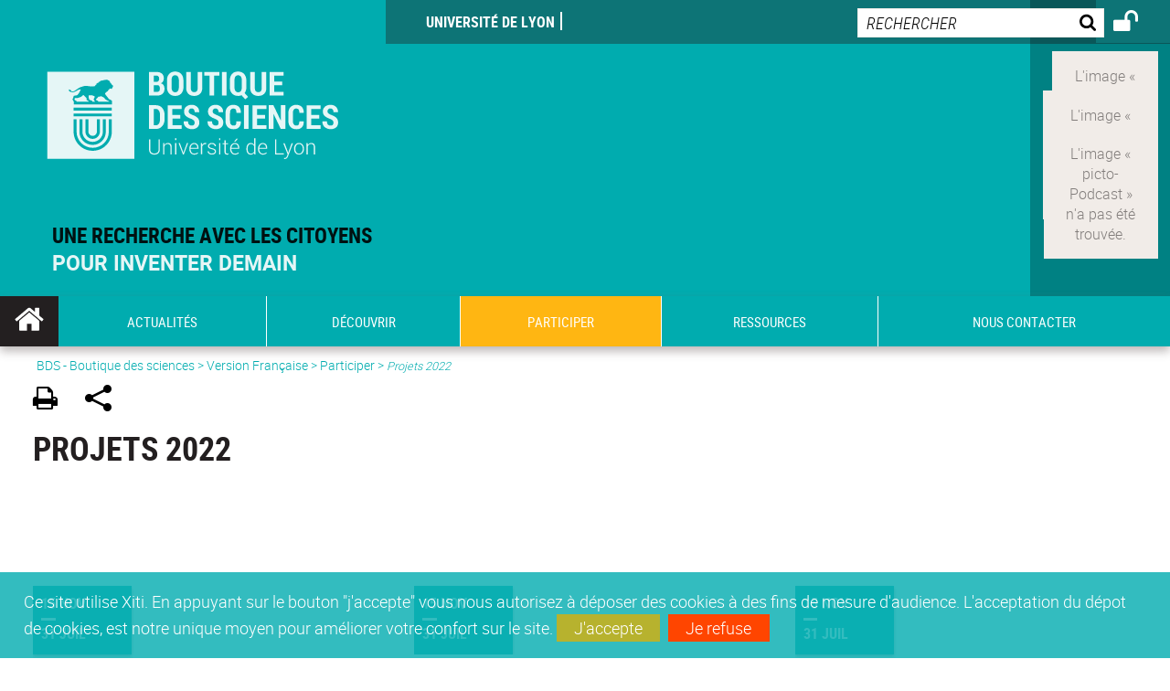

--- FILE ---
content_type: text/html;charset=UTF-8
request_url: https://boutiquedessciences.universite-lyon.fr/projets-2022-247439.kjsp?RH=projet2022
body_size: 17325
content:


























<!DOCTYPE html>
<!--[if IE 9]>    <html class="no-js ie ie9 html" xmlns="http://www.w3.org/1999/xhtml" lang="fr" xml:lang="fr"> <![endif]-->
<!--[if gt IE 9]> <html class="no-js ie html" xmlns="http://www.w3.org/1999/xhtml" lang="fr" xml:lang="fr"> <![endif]-->
<!--[if !IE]> --> <html class="no-js html" xmlns="http://www.w3.org/1999/xhtml" lang="fr" xml:lang="fr"> <!-- <![endif]-->
<head>
    
    <script type="text/javascript" src="https://tag.aticdn.net/619020/smarttag.js"></script>
    
    <meta name="viewport" content="width=device-width, initial-scale=1.0" />
    








<meta name="gitversion" content="16h23 06-11-2025" /><meta name="description" content="" />
<meta name="DC.Description" lang="fr-FR" content="" />
<meta itemprop="description" content="" />
<meta property="og:description" content="" />
<meta itemprop="name" content="Projets&#x20;2022" />
<meta property="og:title" content="Projets&#x20;2022" />
<meta property="og:site_name" content="BDS" />
<meta property="og:type" content="article" />
<meta property="og:url" content="https://boutiquedessciences.universite-lyon.fr/projets-2022-247439.kjsp?RH=projet2022" />
<meta itemprop="image" content="https&#x3a;&#x2f;&#x2f;boutiquedessciences.universite-lyon.fr&#x2f;uas&#x2f;BDS&#x2f;LOGO&#x2f;bds-quadri-vec-V2.svg" />
<meta property="og:image" content="https&#x3a;&#x2f;&#x2f;boutiquedessciences.universite-lyon.fr&#x2f;uas&#x2f;BDS&#x2f;LOGO&#x2f;bds-quadri-vec-V2.svg" />
<meta http-equiv="content-type" content="text/html; charset=utf-8" />
<title>BDS - Projets 2022</title><link rel="canonical" href="https://boutiquedessciences.universite-lyon.fr/projets-2022-247439.kjsp" /><link rel="shortcut icon" type="image/x-icon" href="https://boutiquedessciences.universite-lyon.fr/jsp/images/favicon.ico" />
<link rel="icon" type="image/png" href="https://boutiquedessciences.universite-lyon.fr/jsp/images/favicon.png" />
<link rel="icon" sizes="32x32" href="https://boutiquedessciences.universite-lyon.fr/jsp/images/favicon-32.png" type="image/png">
<link rel="icon" sizes="64x64" href="https://boutiquedessciences.universite-lyon.fr/jsp/images/favicon-64.png" type="image/png">
<link rel="icon" sizes="96x96" href="https://boutiquedessciences.universite-lyon.fr/jsp/images/favicon-96.png" type="image/png">
<link rel="icon" sizes="196x196" href="https://boutiquedessciences.universite-lyon.fr/jsp/images/favicon-196.png" type="image/png">
<link rel="apple-touch-icon" sizes="152x152" href="https://boutiquedessciences.universite-lyon.fr/jsp/images/apple-touch-icon.png">
<link rel="apple-touch-icon" sizes="60x60" href="ahttps://boutiquedessciences.universite-lyon.fr/jsp/images/apple-touch-icon-60x60.png">
<link rel="apple-touch-icon" sizes="76x76" href="https://boutiquedessciences.universite-lyon.fr/jsp/images/apple-touch-icon-76x76.png">
<link rel="apple-touch-icon" sizes="114x114" href="https://boutiquedessciences.universite-lyon.fr/jsp/images/apple-touch-icon-114x114.png">
<link rel="apple-touch-icon" sizes="120x120" href="https://boutiquedessciences.universite-lyon.fr/jsp/images/apple-touch-icon-120x120.png">
<link rel="apple-touch-icon" sizes="144x144" href="https://boutiquedessciences.universite-lyon.fr/jsp/images/apple-touch-icon-144x144.png">
<meta name="msapplication-TileImage" content="https://boutiquedessciences.universite-lyon.fr/jsp/images/favicon-144.png">
<meta name="msapplication-TileColor" content="#FFFFFF">
<meta http-equiv="pragma" content="no-cache" />

<link rel="schema.DC" href="http://purl.org/dc/elements/1.1/" />
<meta name="DC.Title" content="BDS - Projets 2022" />
<meta name="DC.Creator" content="Florent Colovray" />
<meta name="DC.Subject" lang="fr-FR" content="" />
<meta name="DC.Description" lang="fr-FR" content="" />
<meta name="DC.Publisher" content="Florent Colovray" />
<meta name="DC.Date.created" scheme="W3CDTF" content="20211116" />
<meta name="DC.Date.modified" scheme="W3CDTF" content="20211116" />
<meta name="DC.Language" scheme="RFC3066" content="fr-FR" />
<meta name="DC.Rights" content="Copyright &copy; BDS" />

<meta name="author" lang="fr_FR" content="Florent Colovray" />
<meta name="keywords" content="" />
<meta name="description" content="" />
<meta name="Date-Creation-yyyymmdd" content="20211116" />
<meta name="Date-Revision-yyyymmdd" content="20211116" />
<meta name="copyright" content="Copyright &copy; BDS" />
<meta name="reply-to" content="webmaster@universite-lyon.fr" />
<meta name="category" content="Internet" />
<meta name="robots" content="index, follow" />
<meta name="distribution" content="global" />
<meta name="identifier-url" content="https://boutiquedessciences.universite-lyon.fr/" />
<meta name="resource-type" content="document" />
<meta name="expires" content="-1" />
<meta name="Generator" content="" />
<meta name="Formatter" content="" />

<meta name="google-site-verification" content="adfwjme30KZqhhGtgJQNba4h6b5BHOjvMSGYNqLo_g8" />


    <link rel="start" title="Accueil" href="https://boutiquedessciences.universite-lyon.fr/" />
    <link rel="alternate" type="application/rss+xml" title="Fil RSS des dix dernières actualités" href="https://boutiquedessciences.universite-lyon.fr/adminsite/webservices/export_rss.jsp?NOMBRE=10&amp;CODE_RUBRIQUE=1546863172579&amp;LANGUE=0" />

    <link rel="stylesheet" type="text/css" media="screen" href="https://boutiquedessciences.universite-lyon.fr/wro/jQueryCSS/3e77f75dfe45b08e5a177e1db4af4c1d481c2cab.css"/>
    <link rel="stylesheet" type="text/css" media="print" href="https://boutiquedessciences.universite-lyon.fr/wro/styles-print/5d1be7c0f744b41cd33c1a83b52a6e9524ab7d04.css"/>
    <link rel="stylesheet" type="text/css" media="screen" href="https://boutiquedessciences.universite-lyon.fr/wro/styles/35b9b2e7ba83a00a293e7b2c843794c948c1eb3b.css"/>
    












<style type="text/css" media="screen">
    /*  remplacer par variable bandeau (de site) usine à sites  */
    #bandeau {
            background-image: url(https://boutiquedessciences.universite-lyon.fr/medias/photo/bandeau-odd_1551338181916-jpg);
    }
        @media screen and (min-width: 50em) {
                .ligne_1 > .colonne_1 {
                    width : 100%;
                }
        }
            .ie8 .ligne_1 > .colonne_1 {
                width : 100%;
            }
    @media screen and (min-width: 48em) {
        header, #menu_principal > li {
            background-color: rgba(0,172,175,1.0) !important;
        }
    }

    .list__authentification--item a {
        background-color: #00acaf;
    }
    .list__authentification--item:nth-child(even) a {
        background-color: #ffb612;
    }
    #menu_principal {
        background-color: #00acaf;
    }

    #menu_principal > li {
        background-color: #00acaf;
    }
    .objets.list .style004 .style004__date {
        background-color:#ffb612;
    }
    .objets.list.actualites.style-0001 .sans__vignette .sans__vignette__type a span:first-child {
        background-color:#00acaf;
    }

    .texte--selectionne {
        background-color: #00acaf;
    }

    

    ::-moz-selection {
        background-color: #00acaf;
    }

    ::selection {
        background-color: #00acaf;
    }

    legend {
        background: #00acaf;
    }

    cite {
        color: #00acaf;
    }

    q:before,
    q:after,
    blockquote:before,
    blockquote:after {
        color: #00acaf;
    }

    .contenu ul li::before {
        background: #00acaf;
    }

    ol li::before {
        color: #00acaf;
    }
    .extension-agenda a.more-event {background-color:#00acaf !important;}
    a,
    .a {
        color: #00acaf;
    }

    #fil_ariane {
        color: #00acaf;
    }
    .ficheaccueil .accueil__edito .accueil__edito__bloc {
        background-color: #ffb612;
    }
    .layout .layout__simple-grid--siteLabex span.duoactu__actu__photo {
        background-color: #ffb612;
    }
    .secondaire {
        background-color: #ffb612 !important;
    }

    #bandeau_outils button.plier-deplier__bouton:hover,
    #bandeau_outils button.plier-deplier__bouton:focus,
    #bandeau_outils button.plier-deplier__bouton:active {
        color: #00acaf;
    }

    @media screen and (min-width: 73.44em) {
        #acces_directs > .menu__level__item > button:hover,
        #acces_directs > .menu__level__item > a:hover {
            color: #00acaf;
        }
    }

    .js #pied_outils {
        background: #00acaf;
    }

    .banner_cookie,
    .banner_cookie__refused,
    .banner_cookie__accepted {
        background: rgba(0,172,175,0.8);
    }

    ul.bloc-info {
        background: #00acaf;
    }

    .icon {
        color: #ffb612;
    }

    .onglets a:hover,
    .onglets #actif a {
        color: #00acaf;
    }

    #telecharger li .extension-poids-fichiers {
        color: #00acaf;
    }

    #telecharger li:hover,
    #telecharger li:focus {
        background: #00acaf;
    }

    fieldset,
    .fieldset {
        border-color: #00acaf;
    }

    button,
    [type="submit"],
    [type="reset"],
    [type="button"],
    .submit,
    .reset,
    .button {
        background-color: #00acaf;
    }

    select:focus,
    select:active,
    textarea:focus,
    textarea:active,
    input[type="text"]:focus,
    input[type="text"]:active,
    input[type="password"]:focus,
    input[type="password"]:active,
    input[type="file"]:focus,
    input[type="file"]:active,
    input[type="number"]:focus,
    input[type="number"]:active,
    input[type="email"]:focus,
    input[type="email"]:active {
        border-color: #00acaf;
    }

    .paragraphe--2,
    #encadres .encadre--1 {
        background: #00acaf;
    }
    .paragraphe--22 {
        background: #ffb612 !important;
    }
    #encadres .encadre--4 {
        background: #ffb612;
    }

    .paragraphe__titre--3 {
        background: #00acaf;
    }
    .paragraphe__titre--33 {
        background: #ffb612;
    }

    .paragraphe__titre--4 {
        color: #00acaf;
        border-bottom-color: #00acaf;
    }

    .paragraphe__titre--4::after {
        color: #00acaf;
    }

    .paragraphe__titre--4.active {
        background: #00acaf;
    }

    .paragraphe--5::after {
        background: #00acaf;
    }

    .paragraphe--6::after {
        background: #ffb612;
    }


    [class*="encadre--"] ul li::before {
        background: #00acaf;
    }

    #encadres .encadre__titre--3,
    #encadres [class*="encadre_auto"] h2 {
        background: #00acaf;
    }
    #encadres .encadre__titre--2 {
        background: #ffb612;
    }

    .fiche .bloc__description::after {
        background: #00acaf;
    }

    .fiche.document #resume::after {
        background: #00acaf;
    }

    .fiche .article__thematique,
    .fiche .type__thematique,
    .fiche .type__categorie,
    .fiche .document__type,
    .fiche .lien__type,
    .fiche .type_laboratoire,
    .fiche .type_structure,
    .fiche .domaines_formation {
        color: #00acaf;
    }

    .fiche.actualite #description::after,
    .fiche.actualite #resume::after {
        background: #00acaf;
    }

    .fiche .bloc__information__actualite {
        background: #00acaf;
    }

    .fiche #soustitre {
        color: #00acaf;
    }

    .fiche.article #resume::after {
        background: #00acaf;
    }

    .fiche .labo__theme_recherche::after {
        background: #00acaf;
    }

    .fiche .motif::after {
        background: #00acaf;
    }

    .fiche .motif .motif__titre h2 {
        color: #00acaf;
    }
    .fiche .annuaireksup__structure__autre {
        color: #00acaf;
    }

    .fiche.laboratoire .bloc__encadre__information {
        background: #00acaf;
    }

    .fiche.offresstagesemplois .offrestageemploi__synthese__offre {
        background: #00acaf;
    }

    .fiche.offresstagesemplois .offrestageemploi__titre__profil {
        color: #00acaf;
    }

    @media screen and (min-width: 768px) {
        body.accueil > header .font__logo__accroche {
            background-color: white;
        }
        body > header .font__logo__accroche  {
            background-color: #00acaf;
        }
    }
    body > header .banniere {
        background-color:#00acaf;
    }
    body.accueil > header .banniere {
        background-color:white;
    }
    @media screen and (max-width: 63.99em) {
        body > header .banniere__accroche__rubrique {
            background-color: #00acaf;
        }
        body.accueil > header .banniere__accroche__rubrique {
            background-color: white;
        }
    }

    body.accueil > header .font__logo__accroche strong {
        color: #00acaf;
    }

    #menu_principal li.menu__level__item--actif,
    #menu_principal li.active {
        background-color: #ffb612;
    }

    .menu__double {
        background-color: #00acaf;
    }
    .ruban {
        background-color: #00acaf !important;
    }
    .bg-secondaire {
        background-color: #ffb612 !important;
    }

    @media screen and (min-width: 48em) {
        #menu_principal > li > button:focus,
        #menu_principal > li > button:hover,
        #menu_principal > li > a:focus,
        #menu_principal > li > a:hover,
        #menu_principal > li > span:focus,
        #menu_principal > li > span:hover {
            background-color: #ffb612;
        }

        #menu_principal > li > button.active,
        html.no-js #menu_principal > li > button:hover {
            background-color: #ffb612;
        }

        #menu_principal > li.menu__level__item--actif > button,
        #menu_principal > li.menu__level__item--actif > a,
        #menu_principal > li.menu__level__item--actif > span {
            background-color: #ffb612;
        }

        #menu_principal > li.menu__level__item--actif > button.active,
        html.no-js #menu_principal > li.menu__level__item--actif > button:hover,
        #menu_principal > li.menu__level__item--actif > a:hover,
        #menu_principal > li.menu__level__item--actif > span:hover {
            background-color: #ffb612;
        }

        #menu_principal > li > .menu__level {
            border-bottom-color: #ffb612;
        }

    }
    li.style0004 a div.soustitre-article {
        color: #ffb612;
    }


    .ficheaccueil .owl-dot.active {
        background: #00acaf;
    }

    .ficheaccueil .accueil__actualite .accueil__actualite__conteneur__titre {
        color: #00acaf;
    }

    .ficheaccueil .accueil__edito::after {
        background: #00acaf;
    }

    .ficheaccueil .accueil__focus .accueil__focus__bloc .accueil__focus__bloc__info {
        background: #00acaf;
    }

    .ficheaccueil .accueil__media .accueil__media__bloc .accueil__media__bloc__info {
        background: #00acaf;
    }

    .ficheaccueil .accueil__media [class*="bouton_play_"]::before {
        background: #00acaf;
    }

    .social-feeds__header__filters__filter input:checked + .radio-label {
        background-color: #00acaf;
    }

    .tile__title {
        color: #00acaf;
    }

    .duoactu__actu__title {
        color: #00acaf;
    }

    .duoagenda__actu__date {
        background-color: #00acaf;
    }

    .duoagenda__actu__title {
        color: #00acaf;
    }

    .carte.actualites#liste_resultats li.avec_vignette .vignette_deco .date,
    .carte.actualites#liste_resultats .objets.carte.offre-emploi li .vignette_deco .date,
    .objets.carte.offre-emploi .carte.actualites#liste_resultats li .vignette_deco .date,
    .objets.carte.actualites .carte.offre-emploi#liste_resultats li .vignette_deco .date,
    .carte.offre-emploi#liste_resultats .objets.carte.actualites li .vignette_deco .date,
    .carte.actualites#liste_resultats .carte.offre-em#liste_resultats li .vignette_deco .date,
    .carte.offre-emploi#liste_resultats .carte.actualites#liste_resultats li .vignette_deco .date {
        background: #00acaf;
    }

    .objets.carte.actualites li.avec_vignette a.resume__bloc,
    .carte.actualites#liste_resultats li.avec_vignette a.resume__bloc,
    .objets.carte.actualites .objets.carte.offre-emploi li a.resume__bloc,
    .objets.carte.offre-emploi .objets.carte.actualites li a.resume__bloc,
    .carte.actualites#liste_resultats .objets.carte.offre-emploi li a.resume__bloc,
    .objets.carte.offre-emploi .carte.actualites#liste_resultats li a.resume__bloc,
    .objets.carte.actualites .carte.offre-emploi#liste_resultats li a.resume__bloc,
    .carte.offre-emploi#liste_resultats .objets.carte.actualites li a.resume__bloc,
    .carte.actualites#liste_resultats .carte.offre-emploi#liste_resultats li a.resume__bloc,
    .carte.offre-emploi#liste_resultats .carte.actualites#liste_resultats li a.resume__bloc {
        background: #00acaf;
    }
    .objets.liens li.avec_vignette a.resume__bloc {
        background: #ffb612;
    }

    .objets.carte.offre-emploi li,
    .carte.offre-emploi#liste_resultats li {
        background: #00acaf;
    }


    .objets.carte.offre-emploi li .offre__emploi__bloc .offre__emploi__item__categorie a,
    .carte.offre-emploi#liste_resultats li .offre__emploi__bloc .offre__emploi__item__categorie a {
        color: #00acaf;
    }

    .objets.carte__icon .fichiers-joints__item::before, .objets.carte__icon .link-icon::before,
    .carte__icon#liste_resultats .fichiers-joints__item::before, .carte__icon#liste_resultats .link-icon::before {
        background: #00acaf;
    }

    .objets.list .sans__vignette__type,
    .list#liste_resultats .sans__vignette__type {
        background: #00acaf;
    }

    .objets.list .sans__vignette__date,
    .list#liste_resultats .sans__vignette__date {
        color: #00acaf;
    }

    

    
        
    
        
    
        
    
        
    
        
    

    

    #liste_resultats.carte.offre-emploi li .offre__emploi__bloc .offre__emploi__item__categorie a,
    #liste_resultats.list .sans__vignette__date,
    #telecharger li::before,
    .actions-fiche .actions-fiche__item .icon,
    .bloc__nom,
    .fiche .bloc__coordonnee .motif__titre h2,
    .fiche .surtitre,
    .fiche .surtitre a,
    .fiche.offresstagesemplois .bloc__postuler a::before,
    .menu__level__item--acces-directs button,
    .motif__contenu a,
    blockquote::after,
    blockquote::before,
    body.show-menu #menu_principal li.menu__level__item--acces-directs,
    html.js .bouton-bandeau:active,
    html.js .bouton-bandeau:active .icon,
    html.js .bouton-bandeau:focus,
    html.js .bouton-bandeau:focus .icon,
    html.js .bouton-bandeau:hover,
    html.js .bouton-bandeau:hover .icon,
    html.js .plier-deplier .plier-deplier__bouton:active,
    html.js .plier-deplier .plier-deplier__bouton:active .icon,
    html.js .plier-deplier .plier-deplier__bouton:focus,
    html.js .plier-deplier .plier-deplier__bouton:focus .icon,
    html.js .plier-deplier .plier-deplier__bouton:hover,
    html.js .plier-deplier .plier-deplier__bouton:hover .icon,
    q::after,
    q::before {
        color: #00acaf;
    }
    @media screen and (max-width: 47.99em) {
        body header div.cartouche div div#bandeau_outils {
           background-color: #00acaf;
        }
    }
    .objets.carte.actualites li.avec_vignette .vignette_deco .date,
    #liste_resultats.carte.actualites li.avec_vignette .vignette_deco .date,
    .objets.carte.actualites .ficheaccueil .accueil__actualite li.accueil__actualite__bloc__unite .vignette_deco .date,
    .ficheaccueil .accueil__actualite .objets.carte.actualites li.accueil__actualite__bloc__unite .vignette_deco .date,
    #liste_resultats.carte.actualites .ficheaccueil .accueil__actualite li.accueil__actualite__bloc__unite .vignette_deco .date,
    .ficheaccueil .accueil__actualite #liste_resultats.carte.actualites li.accueil__actualite__bloc__unite .vignette_deco .date,
    .objets.carte.actualites .objets.carte.offre-emploi li .vignette_deco .date,
    .objets.carte.offre-emploi .objets.carte.actualites li .vignette_deco .date,
    #liste_resultats.carte.actualites .objets.carte.offre-emploi li .vignette_deco .date,
    .objets.carte.offre-emploi #liste_resultats.carte.actualites li .vignette_deco .date,
    .objets.carte.actualites #liste_resultats.carte.offre-emploi li .vignette_deco .date,
    #liste_resultats.carte.offre-emploi .objets.carte.actualites li .vignette_deco .date,
    #liste_resultats.carte.actualites #liste_resultats.carte.offre-emploi li .vignette_deco .date,
    #liste_resultats.carte.offre-emploi #liste_resultats.carte.actualites li .vignette_deco .date,
    .ficheaccueil .carousel-card .carrousel-deco,
    .objets.carte li.avec_vignette .vignette_deco2 {
        background-color: rgba(0,172,175,0.8);
    }
    /*@media screen and (max-width: 47.99em) {
        .reseaux-sociaux__liste {
            background-color: rgba(0,172,175,0.8);

        }
    }*/

    button:hover,
    [type="submit"]:hover,
    [type="reset"]:hover,
    [type="button"]:hover,
    .submit:hover,
    .reset:hover,
    .button:hover,
    button:focus,
    [type="submit"]:focus,
    [type="reset"]:focus,
    [type="button"]:focus,
    .submit:focus,
    .reset:focus,
    .button:focus {
        background-color: #3fc0c3;
    }

    button:active,
    [type="submit"]:active,
    [type="reset"]:active,
    [type="button"]:active,
    .submit:active,
    .reset:active,
    .button:active {
        background-color: #008183;
    }
    .custom_palette_INDULO-ORANGE {
        background-color: f0781e
    }
    .ficheaccueil .accueil__media .bouton_play_f0781e::before {
        background: #f0781e;
    }
    ul.document.carte__icon li{
        background-color:rgba(0,172,175,0.2) !important;
    }
    ul.document.carte__icon span{
        background-color:rgba(0,172,175,0.8) !important;
    }

    
    .custom_palette_INSITU-2 {
        background-color: fc4526
    }
    .ficheaccueil .accueil__media .bouton_play_fc4526::before {
        background: #fc4526;
    }
    ul.document.carte__icon li{
        background-color:rgba(0,172,175,0.2) !important;
    }
    ul.document.carte__icon span{
        background-color:rgba(0,172,175,0.8) !important;
    }

    
    .custom_palette_portail-aide-jaune {
        background-color: fed373
    }
    .ficheaccueil .accueil__media .bouton_play_fed373::before {
        background: #fed373;
    }
    ul.document.carte__icon li{
        background-color:rgba(0,172,175,0.2) !important;
    }
    ul.document.carte__icon span{
        background-color:rgba(0,172,175,0.8) !important;
    }

    
    .custom_palette_EUL {
        background-color: 425A6C
    }
    .ficheaccueil .accueil__media .bouton_play_425A6C::before {
        background: #425A6C;
    }
    ul.document.carte__icon li{
        background-color:rgba(0,172,175,0.2) !important;
    }
    ul.document.carte__icon span{
        background-color:rgba(0,172,175,0.8) !important;
    }

    
    .custom_palette_HERMES-BEIGE-ACCESSIBLE {
        background-color: b1604b
    }
    .ficheaccueil .accueil__media .bouton_play_b1604b::before {
        background: #b1604b;
    }
    ul.document.carte__icon li{
        background-color:rgba(0,172,175,0.2) !important;
    }
    ul.document.carte__icon span{
        background-color:rgba(0,172,175,0.8) !important;
    }

    
    .custom_palette_POPSCIENCES1 {
        background-color: 00a774
    }
    .ficheaccueil .accueil__media .bouton_play_00a774::before {
        background: #00a774;
    }
    ul.document.carte__icon li{
        background-color:rgba(0,172,175,0.2) !important;
    }
    ul.document.carte__icon span{
        background-color:rgba(0,172,175,0.8) !important;
    }

    
    .custom_palette_JACES-1-bleu {
        background-color: 9fbfe5
    }
    .ficheaccueil .accueil__media .bouton_play_9fbfe5::before {
        background: #9fbfe5;
    }
    ul.document.carte__icon li{
        background-color:rgba(0,172,175,0.2) !important;
    }
    ul.document.carte__icon span{
        background-color:rgba(0,172,175,0.8) !important;
    }

    
    .custom_palette_BMIC2 {
        background-color: 274f9e
    }
    .ficheaccueil .accueil__media .bouton_play_274f9e::before {
        background: #274f9e;
    }
    ul.document.carte__icon li{
        background-color:rgba(0,172,175,0.2) !important;
    }
    ul.document.carte__icon span{
        background-color:rgba(0,172,175,0.8) !important;
    }

    
    .custom_palette_Violet-stop-violences {
        background-color: M7WUR4UA
    }
    .ficheaccueil .accueil__media .bouton_play_M7WUR4UA::before {
        background: #M7WUR4UA;
    }
    ul.document.carte__icon li{
        background-color:rgba(0,172,175,0.2) !important;
    }
    ul.document.carte__icon span{
        background-color:rgba(0,172,175,0.8) !important;
    }

    
    .custom_palette_BMIC1 {
        background-color: 1d3176
    }
    .ficheaccueil .accueil__media .bouton_play_1d3176::before {
        background: #1d3176;
    }
    ul.document.carte__icon li{
        background-color:rgba(0,172,175,0.2) !important;
    }
    ul.document.carte__icon span{
        background-color:rgba(0,172,175,0.8) !important;
    }

    
    .custom_palette_EEA2 {
        background-color: ec672b
    }
    .ficheaccueil .accueil__media .bouton_play_ec672b::before {
        background: #ec672b;
    }
    ul.document.carte__icon li{
        background-color:rgba(0,172,175,0.2) !important;
    }
    ul.document.carte__icon span{
        background-color:rgba(0,172,175,0.8) !important;
    }

    
    .custom_palette_0047BA {
        background-color: EDSEG1
    }
    .ficheaccueil .accueil__media .bouton_play_EDSEG1::before {
        background: #EDSEG1;
    }
    ul.document.carte__icon li{
        background-color:rgba(0,172,175,0.2) !important;
    }
    ul.document.carte__icon span{
        background-color:rgba(0,172,175,0.8) !important;
    }

    
    .custom_palette_CEP2019 {
        background-color: bc0055
    }
    .ficheaccueil .accueil__media .bouton_play_bc0055::before {
        background: #bc0055;
    }
    ul.document.carte__icon li{
        background-color:rgba(0,172,175,0.2) !important;
    }
    ul.document.carte__icon span{
        background-color:rgba(0,172,175,0.8) !important;
    }

    
    .custom_palette_INNOVATION {
        background-color: f59a00
    }
    .ficheaccueil .accueil__media .bouton_play_f59a00::before {
        background: #f59a00;
    }
    ul.document.carte__icon li{
        background-color:rgba(0,172,175,0.2) !important;
    }
    ul.document.carte__icon span{
        background-color:rgba(0,172,175,0.8) !important;
    }

    
    .custom_palette_SCIENCESSOCIALES1 {
        background-color: 831148
    }
    .ficheaccueil .accueil__media .bouton_play_831148::before {
        background: #831148;
    }
    ul.document.carte__icon li{
        background-color:rgba(0,172,175,0.2) !important;
    }
    ul.document.carte__icon span{
        background-color:rgba(0,172,175,0.8) !important;
    }

    
    .custom_palette_JACES-3-orange {
        background-color: f0ad90
    }
    .ficheaccueil .accueil__media .bouton_play_f0ad90::before {
        background: #f0ad90;
    }
    ul.document.carte__icon li{
        background-color:rgba(0,172,175,0.2) !important;
    }
    ul.document.carte__icon span{
        background-color:rgba(0,172,175,0.8) !important;
    }

    
    .custom_palette_festival-popsciences {
        background-color: 6d3a6b
    }
    .ficheaccueil .accueil__media .bouton_play_6d3a6b::before {
        background: #6d3a6b;
    }
    ul.document.carte__icon li{
        background-color:rgba(0,172,175,0.2) !important;
    }
    ul.document.carte__icon span{
        background-color:rgba(0,172,175,0.8) !important;
    }

    
    .custom_palette_Violet-stop-violences {
        background-color: 4c2683
    }
    .ficheaccueil .accueil__media .bouton_play_4c2683::before {
        background: #4c2683;
    }
    ul.document.carte__icon li{
        background-color:rgba(0,172,175,0.2) !important;
    }
    ul.document.carte__icon span{
        background-color:rgba(0,172,175,0.8) !important;
    }

    
    .custom_palette_ARQUS-gold {
        background-color: bb9653
    }
    .ficheaccueil .accueil__media .bouton_play_bb9653::before {
        background: #bb9653;
    }
    ul.document.carte__icon li{
        background-color:rgba(0,172,175,0.2) !important;
    }
    ul.document.carte__icon span{
        background-color:rgba(0,172,175,0.8) !important;
    }

    
    .custom_palette_DROIT2 {
        background-color: e73843
    }
    .ficheaccueil .accueil__media .bouton_play_e73843::before {
        background: #e73843;
    }
    ul.document.carte__icon li{
        background-color:rgba(0,172,175,0.2) !important;
    }
    ul.document.carte__icon span{
        background-color:rgba(0,172,175,0.8) !important;
    }

    
    .custom_palette_ULYS {
        background-color: ec6246
    }
    .ficheaccueil .accueil__media .bouton_play_ec6246::before {
        background: #ec6246;
    }
    ul.document.carte__icon li{
        background-color:rgba(0,172,175,0.2) !important;
    }
    ul.document.carte__icon span{
        background-color:rgba(0,172,175,0.8) !important;
    }

    
    .custom_palette_SEG2 {
        background-color: 244e9d
    }
    .ficheaccueil .accueil__media .bouton_play_244e9d::before {
        background: #244e9d;
    }
    ul.document.carte__icon li{
        background-color:rgba(0,172,175,0.2) !important;
    }
    ul.document.carte__icon span{
        background-color:rgba(0,172,175,0.8) !important;
    }

    
    .custom_palette_canbios-1 {
        background-color: BDBADE
    }
    .ficheaccueil .accueil__media .bouton_play_BDBADE::before {
        background: #BDBADE;
    }
    ul.document.carte__icon li{
        background-color:rgba(0,172,175,0.2) !important;
    }
    ul.document.carte__icon span{
        background-color:rgba(0,172,175,0.8) !important;
    }

    
    .custom_palette_Rouge-Mes-aides {
        background-color: AA1124
    }
    .ficheaccueil .accueil__media .bouton_play_AA1124::before {
        background: #AA1124;
    }
    ul.document.carte__icon li{
        background-color:rgba(0,172,175,0.2) !important;
    }
    ul.document.carte__icon span{
        background-color:rgba(0,172,175,0.8) !important;
    }

    
    .custom_palette_LABEX-ASLAN1-PRIMES2 {
        background-color: 2f52a0
    }
    .ficheaccueil .accueil__media .bouton_play_2f52a0::before {
        background: #2f52a0;
    }
    ul.document.carte__icon li{
        background-color:rgba(0,172,175,0.2) !important;
    }
    ul.document.carte__icon span{
        background-color:rgba(0,172,175,0.8) !important;
    }

    
    .custom_palette_FORMATION {
        background-color: e72980
    }
    .ficheaccueil .accueil__media .bouton_play_e72980::before {
        background: #e72980;
    }
    ul.document.carte__icon li{
        background-color:rgba(0,172,175,0.2) !important;
    }
    ul.document.carte__icon span{
        background-color:rgba(0,172,175,0.8) !important;
    }

    
    .custom_palette_portail-aide-gris {
        background-color: 385664
    }
    .ficheaccueil .accueil__media .bouton_play_385664::before {
        background: #385664;
    }
    ul.document.carte__icon li{
        background-color:rgba(0,172,175,0.2) !important;
    }
    ul.document.carte__icon span{
        background-color:rgba(0,172,175,0.8) !important;
    }

    
    .custom_palette_DEVWECAN2-MILYON1 {
        background-color: 9ac331
    }
    .ficheaccueil .accueil__media .bouton_play_9ac331::before {
        background: #9ac331;
    }
    ul.document.carte__icon li{
        background-color:rgba(0,172,175,0.2) !important;
    }
    ul.document.carte__icon span{
        background-color:rgba(0,172,175,0.8) !important;
    }

    
    .custom_palette_DROIT1 {
        background-color: 8c2525
    }
    .ficheaccueil .accueil__media .bouton_play_8c2525::before {
        background: #8c2525;
    }
    ul.document.carte__icon li{
        background-color:rgba(0,172,175,0.2) !important;
    }
    ul.document.carte__icon span{
        background-color:rgba(0,172,175,0.8) !important;
    }

    
    .custom_palette_LIO1 {
        background-color: f9af00
    }
    .ficheaccueil .accueil__media .bouton_play_f9af00::before {
        background: #f9af00;
    }
    ul.document.carte__icon li{
        background-color:rgba(0,172,175,0.2) !important;
    }
    ul.document.carte__icon span{
        background-color:rgba(0,172,175,0.8) !important;
    }

    
    .custom_palette_LABEX-ASLAN-2 {
        background-color: dfdad6
    }
    .ficheaccueil .accueil__media .bouton_play_dfdad6::before {
        background: #dfdad6;
    }
    ul.document.carte__icon li{
        background-color:rgba(0,172,175,0.2) !important;
    }
    ul.document.carte__icon span{
        background-color:rgba(0,172,175,0.8) !important;
    }

    
    .custom_palette_EPIC1 {
        background-color: 532558
    }
    .ficheaccueil .accueil__media .bouton_play_532558::before {
        background: #532558;
    }
    ul.document.carte__icon li{
        background-color:rgba(0,172,175,0.2) !important;
    }
    ul.document.carte__icon span{
        background-color:rgba(0,172,175,0.8) !important;
    }

    
    .custom_palette_SCIENCESSOCIALES2 {
        background-color: d6036d
    }
    .ficheaccueil .accueil__media .bouton_play_d6036d::before {
        background: #d6036d;
    }
    ul.document.carte__icon li{
        background-color:rgba(0,172,175,0.2) !important;
    }
    ul.document.carte__icon span{
        background-color:rgba(0,172,175,0.8) !important;
    }

    
    .custom_palette_portail-aide-rouge {
        background-color: ef7c62
    }
    .ficheaccueil .accueil__media .bouton_play_ef7c62::before {
        background: #ef7c62;
    }
    ul.document.carte__icon li{
        background-color:rgba(0,172,175,0.2) !important;
    }
    ul.document.carte__icon span{
        background-color:rgba(0,172,175,0.8) !important;
    }

    
    .custom_palette_SEG1 {
        background-color: 21325e
    }
    .ficheaccueil .accueil__media .bouton_play_21325e::before {
        background: #21325e;
    }
    ul.document.carte__icon li{
        background-color:rgba(0,172,175,0.2) !important;
    }
    ul.document.carte__icon span{
        background-color:rgba(0,172,175,0.8) !important;
    }

    
    .custom_palette_COMOD-2 {
        background-color: eb5893
    }
    .ficheaccueil .accueil__media .bouton_play_eb5893::before {
        background: #eb5893;
    }
    ul.document.carte__icon li{
        background-color:rgba(0,172,175,0.2) !important;
    }
    ul.document.carte__icon span{
        background-color:rgba(0,172,175,0.8) !important;
    }

    
    .custom_palette_JACES-2-jaune {
        background-color: f2d369
    }
    .ficheaccueil .accueil__media .bouton_play_f2d369::before {
        background: #f2d369;
    }
    ul.document.carte__icon li{
        background-color:rgba(0,172,175,0.2) !important;
    }
    ul.document.carte__icon span{
        background-color:rgba(0,172,175,0.8) !important;
    }

    
    .custom_palette_jaune-stop-violences {
        background-color: fce563
    }
    .ficheaccueil .accueil__media .bouton_play_fce563::before {
        background: #fce563;
    }
    ul.document.carte__icon li{
        background-color:rgba(0,172,175,0.2) !important;
    }
    ul.document.carte__icon span{
        background-color:rgba(0,172,175,0.8) !important;
    }

    
    .custom_palette_POPSCIENCES2-DEVWECAN1 {
        background-color: e6007c
    }
    .ficheaccueil .accueil__media .bouton_play_e6007c::before {
        background: #e6007c;
    }
    ul.document.carte__icon li{
        background-color:rgba(0,172,175,0.2) !important;
    }
    ul.document.carte__icon span{
        background-color:rgba(0,172,175,0.8) !important;
    }

    
    .custom_palette_ARQUS-gris {
        background-color: 434345
    }
    .ficheaccueil .accueil__media .bouton_play_434345::before {
        background: #434345;
    }
    ul.document.carte__icon li{
        background-color:rgba(0,172,175,0.2) !important;
    }
    ul.document.carte__icon span{
        background-color:rgba(0,172,175,0.8) !important;
    }

    
    .custom_palette_FABRIQUE-ENCART {
        background-color: E8E6E7
    }
    .ficheaccueil .accueil__media .bouton_play_E8E6E7::before {
        background: #E8E6E7;
    }
    ul.document.carte__icon li{
        background-color:rgba(0,172,175,0.2) !important;
    }
    ul.document.carte__icon span{
        background-color:rgba(0,172,175,0.8) !important;
    }

    
    .custom_palette_PHAST1 {
        background-color: 6c645d
    }
    .ficheaccueil .accueil__media .bouton_play_6c645d::before {
        background: #6c645d;
    }
    ul.document.carte__icon li{
        background-color:rgba(0,172,175,0.2) !important;
    }
    ul.document.carte__icon span{
        background-color:rgba(0,172,175,0.8) !important;
    }

    
    .custom_palette_GLOURB {
        background-color: 008f01
    }
    .ficheaccueil .accueil__media .bouton_play_008f01::before {
        background: #008f01;
    }
    ul.document.carte__icon li{
        background-color:rgba(0,172,175,0.2) !important;
    }
    ul.document.carte__icon span{
        background-color:rgba(0,172,175,0.8) !important;
    }

    
    .custom_palette_NSCO-2 {
        background-color: 8E4017
    }
    .ficheaccueil .accueil__media .bouton_play_8E4017::before {
        background: #8E4017;
    }
    ul.document.carte__icon li{
        background-color:rgba(0,172,175,0.2) !important;
    }
    ul.document.carte__icon span{
        background-color:rgba(0,172,175,0.8) !important;
    }

    
    .custom_palette_EDISS1 {
        background-color: 135f82
    }
    .ficheaccueil .accueil__media .bouton_play_135f82::before {
        background: #135f82;
    }
    ul.document.carte__icon li{
        background-color:rgba(0,172,175,0.2) !important;
    }
    ul.document.carte__icon span{
        background-color:rgba(0,172,175,0.8) !important;
    }

    
    .custom_palette_JACES-5-rose {
        background-color: f19ec4
    }
    .ficheaccueil .accueil__media .bouton_play_f19ec4::before {
        background: #f19ec4;
    }
    ul.document.carte__icon li{
        background-color:rgba(0,172,175,0.2) !important;
    }
    ul.document.carte__icon span{
        background-color:rgba(0,172,175,0.8) !important;
    }

    
    .custom_palette_CAMPUS {
        background-color: 009872
    }
    .ficheaccueil .accueil__media .bouton_play_009872::before {
        background: #009872;
    }
    ul.document.carte__icon li{
        background-color:rgba(0,172,175,0.2) !important;
    }
    ul.document.carte__icon span{
        background-color:rgba(0,172,175,0.8) !important;
    }

    
    .custom_palette_SCIENCES-SOCIETE {
        background-color: be9ac8
    }
    .ficheaccueil .accueil__media .bouton_play_be9ac8::before {
        background: #be9ac8;
    }
    ul.document.carte__icon li{
        background-color:rgba(0,172,175,0.2) !important;
    }
    ul.document.carte__icon span{
        background-color:rgba(0,172,175,0.8) !important;
    }

    
    .custom_palette_Guide-d'accueil {
        background-color: 7bc9ce
    }
    .ficheaccueil .accueil__media .bouton_play_7bc9ce::before {
        background: #7bc9ce;
    }
    ul.document.carte__icon li{
        background-color:rgba(0,172,175,0.2) !important;
    }
    ul.document.carte__icon span{
        background-color:rgba(0,172,175,0.8) !important;
    }

    
    .custom_palette_H3 {
        background-color: DFDACF
    }
    .ficheaccueil .accueil__media .bouton_play_DFDACF::before {
        background: #DFDACF;
    }
    ul.document.carte__icon li{
        background-color:rgba(0,172,175,0.2) !important;
    }
    ul.document.carte__icon span{
        background-color:rgba(0,172,175,0.8) !important;
    }

    
    .custom_palette_EEA1 {
        background-color: 8f4018
    }
    .ficheaccueil .accueil__media .bouton_play_8f4018::before {
        background: #8f4018;
    }
    ul.document.carte__icon li{
        background-color:rgba(0,172,175,0.2) !important;
    }
    ul.document.carte__icon span{
        background-color:rgba(0,172,175,0.8) !important;
    }

    
    .custom_palette_Rose-Jaces-2022 {
        background-color: fe8d7d
    }
    .ficheaccueil .accueil__media .bouton_play_fe8d7d::before {
        background: #fe8d7d;
    }
    ul.document.carte__icon li{
        background-color:rgba(0,172,175,0.2) !important;
    }
    ul.document.carte__icon span{
        background-color:rgba(0,172,175,0.8) !important;
    }

    
    .custom_palette_AEA-JAUNE {
        background-color: CEA811
    }
    .ficheaccueil .accueil__media .bouton_play_CEA811::before {
        background: #CEA811;
    }
    ul.document.carte__icon li{
        background-color:rgba(0,172,175,0.2) !important;
    }
    ul.document.carte__icon span{
        background-color:rgba(0,172,175,0.8) !important;
    }

    
    .custom_palette_MEGA1 {
        background-color: 3f5665
    }
    .ficheaccueil .accueil__media .bouton_play_3f5665::before {
        background: #3f5665;
    }
    ul.document.carte__icon li{
        background-color:rgba(0,172,175,0.2) !important;
    }
    ul.document.carte__icon span{
        background-color:rgba(0,172,175,0.8) !important;
    }

    
    .custom_palette_RECHERCHE {
        background-color: 00acaf
    }
    .ficheaccueil .accueil__media .bouton_play_00acaf::before {
        background: #00acaf;
    }
    ul.document.carte__icon li{
        background-color:rgba(0,172,175,0.2) !important;
    }
    ul.document.carte__icon span{
        background-color:rgba(0,172,175,0.8) !important;
    }

    
    .custom_palette_E2M2-1 {
        background-color: 016169
    }
    .ficheaccueil .accueil__media .bouton_play_016169::before {
        background: #016169;
    }
    ul.document.carte__icon li{
        background-color:rgba(0,172,175,0.2) !important;
    }
    ul.document.carte__icon span{
        background-color:rgba(0,172,175,0.8) !important;
    }

    
    .custom_palette_Rose-Stop-violences {
        background-color: f6bcd4
    }
    .ficheaccueil .accueil__media .bouton_play_f6bcd4::before {
        background: #f6bcd4;
    }
    ul.document.carte__icon li{
        background-color:rgba(0,172,175,0.2) !important;
    }
    ul.document.carte__icon span{
        background-color:rgba(0,172,175,0.8) !important;
    }

    
    .custom_palette_canbios-2 {
        background-color: 596C7C
    }
    .ficheaccueil .accueil__media .bouton_play_596C7C::before {
        background: #596C7C;
    }
    ul.document.carte__icon li{
        background-color:rgba(0,172,175,0.2) !important;
    }
    ul.document.carte__icon span{
        background-color:rgba(0,172,175,0.8) !important;
    }

    
    .custom_palette_portail-aide-orange {
        background-color: f8b16f
    }
    .ficheaccueil .accueil__media .bouton_play_f8b16f::before {
        background: #f8b16f;
    }
    ul.document.carte__icon li{
        background-color:rgba(0,172,175,0.2) !important;
    }
    ul.document.carte__icon span{
        background-color:rgba(0,172,175,0.8) !important;
    }

    
    .custom_palette_MANUTECH2 {
        background-color: f18700
    }
    .ficheaccueil .accueil__media .bouton_play_f18700::before {
        background: #f18700;
    }
    ul.document.carte__icon li{
        background-color:rgba(0,172,175,0.2) !important;
    }
    ul.document.carte__icon span{
        background-color:rgba(0,172,175,0.8) !important;
    }

    
    .custom_palette_PHILO1 {
        background-color: 967018
    }
    .ficheaccueil .accueil__media .bouton_play_967018::before {
        background: #967018;
    }
    ul.document.carte__icon li{
        background-color:rgba(0,172,175,0.2) !important;
    }
    ul.document.carte__icon span{
        background-color:rgba(0,172,175,0.8) !important;
    }

    
    .custom_palette_CORTEX-1-LIO-2 {
        background-color: 1d1d1b
    }
    .ficheaccueil .accueil__media .bouton_play_1d1d1b::before {
        background: #1d1d1b;
    }
    ul.document.carte__icon li{
        background-color:rgba(0,172,175,0.2) !important;
    }
    ul.document.carte__icon span{
        background-color:rgba(0,172,175,0.8) !important;
    }

    
    .custom_palette_Gold {
        background-color: 86764E
    }
    .ficheaccueil .accueil__media .bouton_play_86764E::before {
        background: #86764E;
    }
    ul.document.carte__icon li{
        background-color:rgba(0,172,175,0.2) !important;
    }
    ul.document.carte__icon span{
        background-color:rgba(0,172,175,0.8) !important;
    }

    
    .custom_palette_LABEX-CELYA-2 {
        background-color: 3c5097
    }
    .ficheaccueil .accueil__media .bouton_play_3c5097::before {
        background: #3c5097;
    }
    ul.document.carte__icon li{
        background-color:rgba(0,172,175,0.2) !important;
    }
    ul.document.carte__icon span{
        background-color:rgba(0,172,175,0.8) !important;
    }

    
    .custom_palette_IMU-GRIS {
        background-color: afbbc3
    }
    .ficheaccueil .accueil__media .bouton_play_afbbc3::before {
        background: #afbbc3;
    }
    ul.document.carte__icon li{
        background-color:rgba(0,172,175,0.2) !important;
    }
    ul.document.carte__icon span{
        background-color:rgba(0,172,175,0.8) !important;
    }

    
    .custom_palette_portail-aide-vert {
        background-color: 3cb2a2
    }
    .ficheaccueil .accueil__media .bouton_play_3cb2a2::before {
        background: #3cb2a2;
    }
    ul.document.carte__icon li{
        background-color:rgba(0,172,175,0.2) !important;
    }
    ul.document.carte__icon span{
        background-color:rgba(0,172,175,0.8) !important;
    }

    
    .custom_palette_H1 {
        background-color: C88D7D
    }
    .ficheaccueil .accueil__media .bouton_play_C88D7D::before {
        background: #C88D7D;
    }
    ul.document.carte__icon li{
        background-color:rgba(0,172,175,0.2) !important;
    }
    ul.document.carte__icon span{
        background-color:rgba(0,172,175,0.8) !important;
    }

    
    .custom_palette_PRIMES1-/-NSCO {
        background-color: eb6209
    }
    .ficheaccueil .accueil__media .bouton_play_eb6209::before {
        background: #eb6209;
    }
    ul.document.carte__icon li{
        background-color:rgba(0,172,175,0.2) !important;
    }
    ul.document.carte__icon span{
        background-color:rgba(0,172,175,0.8) !important;
    }

    
    .custom_palette_INDULO-BLEU {
        background-color: 146ea0
    }
    .ficheaccueil .accueil__media .bouton_play_146ea0::before {
        background: #146ea0;
    }
    ul.document.carte__icon li{
        background-color:rgba(0,172,175,0.2) !important;
    }
    ul.document.carte__icon span{
        background-color:rgba(0,172,175,0.8) !important;
    }

    
    .custom_palette_MEGA2 {
        background-color: 5b7e97
    }
    .ficheaccueil .accueil__media .bouton_play_5b7e97::before {
        background: #5b7e97;
    }
    ul.document.carte__icon li{
        background-color:rgba(0,172,175,0.2) !important;
    }
    ul.document.carte__icon span{
        background-color:rgba(0,172,175,0.8) !important;
    }

    
    .custom_palette_EDISS2 {
        background-color: 1799d6
    }
    .ficheaccueil .accueil__media .bouton_play_1799d6::before {
        background: #1799d6;
    }
    ul.document.carte__icon li{
        background-color:rgba(0,172,175,0.2) !important;
    }
    ul.document.carte__icon span{
        background-color:rgba(0,172,175,0.8) !important;
    }

    
    .custom_palette_FABRIQUE/CORTEX2/MILYON2 {
        background-color: 82368c
    }
    .ficheaccueil .accueil__media .bouton_play_82368c::before {
        background: #82368c;
    }
    ul.document.carte__icon li{
        background-color:rgba(0,172,175,0.2) !important;
    }
    ul.document.carte__icon span{
        background-color:rgba(0,172,175,0.8) !important;
    }

    
    .custom_palette_UDL-/-COMOD {
        background-color: 0096d6
    }
    .ficheaccueil .accueil__media .bouton_play_0096d6::before {
        background: #0096d6;
    }
    ul.document.carte__icon li{
        background-color:rgba(0,172,175,0.2) !important;
    }
    ul.document.carte__icon span{
        background-color:rgba(0,172,175,0.8) !important;
    }

    
    .custom_palette_EUL {
        background-color: 4c6172
    }
    .ficheaccueil .accueil__media .bouton_play_4c6172::before {
        background: #4c6172;
    }
    ul.document.carte__icon li{
        background-color:rgba(0,172,175,0.2) !important;
    }
    ul.document.carte__icon span{
        background-color:rgba(0,172,175,0.8) !important;
    }

    
    .custom_palette_JACES-4-orange {
        background-color: f8ad00
    }
    .ficheaccueil .accueil__media .bouton_play_f8ad00::before {
        background: #f8ad00;
    }
    ul.document.carte__icon li{
        background-color:rgba(0,172,175,0.2) !important;
    }
    ul.document.carte__icon span{
        background-color:rgba(0,172,175,0.8) !important;
    }

    
    .custom_palette_PHILO2 {
        background-color: fab623
    }
    .ficheaccueil .accueil__media .bouton_play_fab623::before {
        background: #fab623;
    }
    ul.document.carte__icon li{
        background-color:rgba(0,172,175,0.2) !important;
    }
    ul.document.carte__icon span{
        background-color:rgba(0,172,175,0.8) !important;
    }

    
    .custom_palette_102-centre-sante {
        background-color: 13a337
    }
    .ficheaccueil .accueil__media .bouton_play_13a337::before {
        background: #13a337;
    }
    ul.document.carte__icon li{
        background-color:rgba(0,172,175,0.2) !important;
    }
    ul.document.carte__icon span{
        background-color:rgba(0,172,175,0.8) !important;
    }

    
    .custom_palette_E2M2-2 {
        background-color: 009fae
    }
    .ficheaccueil .accueil__media .bouton_play_009fae::before {
        background: #009fae;
    }
    ul.document.carte__icon li{
        background-color:rgba(0,172,175,0.2) !important;
    }
    ul.document.carte__icon span{
        background-color:rgba(0,172,175,0.8) !important;
    }

    
    .custom_palette_LABEX-CELYA-1 {
        background-color: aac427
    }
    .ficheaccueil .accueil__media .bouton_play_aac427::before {
        background: #aac427;
    }
    ul.document.carte__icon li{
        background-color:rgba(0,172,175,0.2) !important;
    }
    ul.document.carte__icon span{
        background-color:rgba(0,172,175,0.8) !important;
    }

    
    .custom_palette_EPIC2 {
        background-color: 823f91
    }
    .ficheaccueil .accueil__media .bouton_play_823f91::before {
        background: #823f91;
    }
    ul.document.carte__icon li{
        background-color:rgba(0,172,175,0.2) !important;
    }
    ul.document.carte__icon span{
        background-color:rgba(0,172,175,0.8) !important;
    }

    
    .custom_palette_ECOFECT1-MANUTECH1 {
        background-color: 1b61a9
    }
    .ficheaccueil .accueil__media .bouton_play_1b61a9::before {
        background: #1b61a9;
    }
    ul.document.carte__icon li{
        background-color:rgba(0,172,175,0.2) !important;
    }
    ul.document.carte__icon span{
        background-color:rgba(0,172,175,0.8) !important;
    }

    
    .custom_palette_INTERNATIONAL {
        background-color: e83c4e
    }
    .ficheaccueil .accueil__media .bouton_play_e83c4e::before {
        background: #e83c4e;
    }
    ul.document.carte__icon li{
        background-color:rgba(0,172,175,0.2) !important;
    }
    ul.document.carte__icon span{
        background-color:rgba(0,172,175,0.8) !important;
    }

    
    .custom_palette_PHAST2 {
        background-color: 958b82
    }
    .ficheaccueil .accueil__media .bouton_play_958b82::before {
        background: #958b82;
    }
    ul.document.carte__icon li{
        background-color:rgba(0,172,175,0.2) !important;
    }
    ul.document.carte__icon span{
        background-color:rgba(0,172,175,0.8) !important;
    }

    
    .custom_palette_ECOFECT2 {
        background-color: f39325
    }
    .ficheaccueil .accueil__media .bouton_play_f39325::before {
        background: #f39325;
    }
    ul.document.carte__icon li{
        background-color:rgba(0,172,175,0.2) !important;
    }
    ul.document.carte__icon span{
        background-color:rgba(0,172,175,0.8) !important;
    }

    
    .custom_palette_H2 {
        background-color: 2D4744
    }
    .ficheaccueil .accueil__media .bouton_play_2D4744::before {
        background: #2D4744;
    }
    ul.document.carte__icon li{
        background-color:rgba(0,172,175,0.2) !important;
    }
    ul.document.carte__icon span{
        background-color:rgba(0,172,175,0.8) !important;
    }

    
    .custom_palette_COLLEGIUM {
        background-color: c6460e
    }
    .ficheaccueil .accueil__media .bouton_play_c6460e::before {
        background: #c6460e;
    }
    ul.document.carte__icon li{
        background-color:rgba(0,172,175,0.2) !important;
    }
    ul.document.carte__icon span{
        background-color:rgba(0,172,175,0.8) !important;
    }

    
    .custom_palette_BEELYS {
        background-color: 00577b
    }
    .ficheaccueil .accueil__media .bouton_play_00577b::before {
        background: #00577b;
    }
    ul.document.carte__icon li{
        background-color:rgba(0,172,175,0.2) !important;
    }
    ul.document.carte__icon span{
        background-color:rgba(0,172,175,0.8) !important;
    }

    

</style>

    <script type="text/javascript">var html = document.getElementsByTagName('html')[0]; html.className = html.className.replace('no-js', 'js');</script>
    
    <script type="text/javascript" src="https://boutiquedessciences.universite-lyon.fr/wro/scriptsCnil_fr_FR/ee23e0324ad6f0f7a5354481318fd23cba30adae.js"></script>
    <script type="text/javascript">CookieCNIL.init(''); CookieCNIL.launchWithConsent();</script>
    <script type="text/javascript" src="https://boutiquedessciences.universite-lyon.fr/adminsite/fcktoolbox/fckeditor/fckeditor.js"></script>
    <script type="text/javascript" src="https://boutiquedessciences.universite-lyon.fr/wro/scripts/235b675c2f11218b83b7407bfc3d822c7a175539.js"></script>
    <script type="module" src="https://js.arcgis.com/embeddable-components/4.33/arcgis-embeddable-components.esm.js"></script>

</head>

<body id="body" class="fiche pagelibre rubrique projet2022 SITE-1546863172579" data-toggle="#menu_principal .active" data-toggle-bubble>

<header>
    <p id="liens_evitement">
        <a href="#contenu-encadres">Contenu</a> |
        <a href="#menu_principal">Navigation</a> |
        <a href="#acces_directs">Accès directs</a> |
        <a href="#connexion">Connexion</a>
    </p>



    <div class="cartouche">
        <div>
            














<div class="banniere" role="banner">
    <div class="visuel__rubrique" style="background-image:url('/medias/photo/bandeau-odd_1551338181916-jpg')">
        <div class="font__logo__accroche">
            
            <a href="https://boutiquedessciences.universite-lyon.fr/accueil-bds-72471.kjsp?RH=projet2022&amp;RF=VF-46863395672" class="banniere__logo" title="Retour à la page d'accueil">
                <img src="/uas/BDS/LOGO2/bds-quadri-vec-V2.svg" alt="" title="Retour à la page d'accueil" />
            </a>
            <span class="banniere__accroche__rubrique">Une recherche avec les citoyens<br /><strong>pour inventer demain</strong><br /></span>

        </div>
    </div>

    <div class="banniere__recherche">
        <div>
            <form action="https://boutiquedessciences.universite-lyon.fr/servlet/com.jsbsoft.jtf.core.SG" method="post">
                <input type="hidden" name="#ECRAN_LOGIQUE#" value="RECHERCHE" />
                <input type="hidden" name="PROC" value="RECHERCHE" />
                <input type="hidden" name="ACTION" value="VALIDER" />
                <input type="hidden" name="LANGUE_SEARCH" value="0" />
                <input type="hidden" name="CODE_RUBRIQUE" value="" />
                <input type="hidden" name="SITE_CLOISONNE" value="" />
                <input type="hidden" name="CODE_SITE_DISTANT" value="" />
                <input type="hidden" name="SEARCH_SOUSRUBRIQUES" value="true" />
                <input type="hidden" name="SEARCH_EXCLUSIONOBJET" value="" />
                <input type="hidden" name="RH" value="projet2022" />
                <input type="hidden" name="OBJET" value="TOUS" />
                <label for="MOTS_CLEFS">Recherche</label>
                <input class="banniere__recherche__input" name="QUERY" role="search" type="text" id="MOTS_CLEFS" value="" placeholder="Rechercher" title="Rechercher par mots-clés" />
                <input class="banniere__recherche__btn" type="image" src="https://boutiquedessciences.universite-lyon.fr/images/loupe2.svg" alt="" title="" />
            </form>
        </div>
    </div>

</div><!-- .banniere -->
            <div id="bandeau_outils">
                <div class="bloc__reseaux-connexion">
                    











<div id="connexion" class="plier-deplier">
    <button class="plier-deplier__bouton" aria-expanded="false"><span class="icon icon-unlock"></span></button>
    <div class="plier-deplier__contenu plier-deplier__contenu--clos">
        
        <p><a id="lien__connexion" href="/servlet/com.jsbsoft.jtf.core.SG?PROC=IDENTIFICATION_FRONT&ACTION=CONNECTER">Se connecter</a></p>
        

        
    </div><!-- .plier-deplier__contenu -->
</div> <!-- #connexion -->


                    





	<div class="reseaux-sociaux">
		<div>
			<span class="reseaux-sociaux__libelle">Suivez-nous sur</span>
			<ul class="reseaux-sociaux__liste">
			
				<li class="reseaux-sociaux__item">
					<a href="https://boutiquedessciences.universite-lyon.fr/twitter/"  target="_blank" class="reseaux-sociaux__type-rubrique_0004" title="Twitter"><img src="/medias/photo/plan-de-travail-1_1695109388410-png" alt="picto-Twitter" /></a>
				</li>
			
				<li class="reseaux-sociaux__item">
					<a href="https://boutiquedessciences.universite-lyon.fr/youtube/"  target="_blank" class="reseaux-sociaux__type-rubrique_0004" title="Youtube"><img src="/medias/photo/youtube_1515753568014-png" alt="picto-Youtube" /></a>
				</li>
			
				<li class="reseaux-sociaux__item">
					<a href="https://boutiquedessciences.universite-lyon.fr/podcast/"  target="_blank" class="reseaux-sociaux__type-rubrique_0004" title="Podcast"><img src="/medias/photo/podcast_1602752351242-png" alt="picto-Podcast" /></a>
				</li>
			
			</ul>
		</div>
	</div><!-- .reseaux-sociaux -->

                </div>
                
<ul id="acces_directs" aria-hidden="true">
    



        <li class="acces-directs menu__level__item">
                <a href="https://boutiquedessciences.universite-lyon.fr/universite-de-lyon/">Université de Lyon</a>
        </li>
</ul>
                






<div id="recherche-simple" class="plier-deplier">
    <button class="plier-deplier__bouton" aria-expanded="false"><span class="icon icon-search"></span><span class="libelle">Recherche</span></button>
    <div class="plier-deplier__contenu plier-deplier__contenu--clos">
        <form action="https://boutiquedessciences.universite-lyon.fr/servlet/com.jsbsoft.jtf.core.SG" method="post">
            <input type="hidden" name="#ECRAN_LOGIQUE#" value="RECHERCHE" />
            <input type="hidden" name="PROC" value="RECHERCHE" />
            <input type="hidden" name="ACTION" value="VALIDER" />
            <input type="hidden" name="LANGUE_SEARCH" value="0" />
            <input type="hidden" name="CODE_RUBRIQUE" value="" />
            <input type="hidden" name="SITE_CLOISONNE" value="" />
            <input type="hidden" name="CODE_SITE_DISTANT" value="" />
            <input type="hidden" name="SEARCH_SOUSRUBRIQUES" value="true" />
            <input type="hidden" name="SEARCH_EXCLUSIONOBJET" value="" />
            <input type="hidden" name="RH" value="projet2022" />
            <input type="hidden" name="OBJET" value="TOUS" />
            <label for="MOTS_CLEFS">Recherche</label>
            <input name="QUERY" role="search" type="text" id="MOTS_CLEFS" value="" placeholder="Mot-clé" title="Rechercher par mots-clés" />
            <input type="submit" value="Rechercher" />
        </form>
    </div><!-- .plier-deplier__contenu -->
</div><!-- #recherche-simple .plier-deplier -->
                








            </div><!-- #bandeau_outils -->
        </div><!-- / -->
    </div><!-- .cartouche -->
</header>

<main id="page">
    <div class="menu__double">
        <button id="burger" class="menu__toggle" data-toggle="body" data-toggle-class="show-menu">
            <span class="icon icon-menu"></span>
        </button>
        <div class="menu__overlay" data-toggle="body" data-toggle-class="show-menu"></div>
        <div id="menu" role="navigation" aria-expanded="false">
            <a class="menuUDL-home" href="https://boutiquedessciences.universite-lyon.fr/accueil-bds-72471.kjsp?RH=projet2022&amp;RF=VF-46863395672">
                <svg version="1.1" fill="#ffffff" xmlns="http://www.w3.org/2000/svg" width="32" viewBox="0 0 416 448">
                    <path d="M352 248v120c0 8.75-7.25 16-16 16h-96v-96h-64v96h-96c-8.75 0-16-7.25-16-16v-120c0-0.5 0.25-1 0.25-1.5l143.75-118.5 143.75 118.5c0.25 0.5 0.25 1 0.25 1.5zM407.75 230.75l-15.5 18.5c-1.25 1.5-3.25 2.5-5.25 2.75h-0.75c-2 0-3.75-0.5-5.25-1.75l-173-144.25-173 144.25c-1.75 1.25-3.75 2-6 1.75-2-0.25-4-1.25-5.25-2.75l-15.5-18.5c-2.75-3.25-2.25-8.5 1-11.25l179.75-149.75c10.5-8.75 27.5-8.75 38 0l61 51v-48.75c0-4.5 3.5-8 8-8h48c4.5 0 8 3.5 8 8v102l54.75 45.5c3.25 2.75 3.75 8 1 11.25z"></path>
                </svg>
            </a>
            









    










    

    
        
        
            <ul class="menu__level  menu__level--0"  id="menu_principal"><!--
        
        
        
    

    

    
        
        
        
        
        
            
        
        --><li data-toggle-id="1547635339865" class="menu__level__item menu__level__item__1547635339865    menu__level__item--first-column"><!--
        
            --><a class="libelle link link-only type_rubrique_0000" href="https://boutiquedessciences.universite-lyon.fr/actualites-80974.kjsp?RH=projet2022&amp;RF=1547635339865" aria-expanded="false">
            <span>Actualités</span>
            </a><!--
        
        
        
        

        
        
            -->















<!--
        
        --></li><!--
    
        
        
        
        
        
            
        
        --><li data-toggle-id="DEC-863745351" class="menu__level__item menu__level__item__DEC-863745351    menu__level__item--first-column"><!--
        
        
            --><button class="libelle" type="button" data-toggle="[data-toggle-id='DEC-863745351']" data-toggle-group="">
            <span>Découvrir</span>
            </button><!--
        
        
        
            --><button class="toggler" data-toggle="[data-toggle-id='DEC-863745351']" data-toggle-group="-toggler" type="button">
            <svg class="less" height="24px" viewBox="0 0 306 306">
                <polygon points="153,58.65 0,211.65 35.7,247.35 153,130.05 270.3,247.35 306,211.65" fill="#FFFFFF"/>
            </svg>
            <svg class="more" height="24px" viewBox="0 0 306 306">
                <polygon points="270.3,58.65 153,175.95 35.7,58.65 0,94.35 153,247.35 306,94.35" fill="#FFFFFF"/>
            </svg>
            </button><!--
        

        
        
            -->















    

    
        
        
        
        
            <div class="menu__level  menu__level--1" data-toggle-id="DEC-863745351" ><div>
            
                <div class="menu__level__items">
            
            <ul><!--
        
    

    
        
    

    
        
        
        
        
        
        --><li data-toggle-id="DISPO-64200730" class="menu__level__item menu__level__item__DISPO-64200730    menu__level__item--first-column"><!--
        
            --><a class="libelle link link-only type_rubrique_0000" href="https://boutiquedessciences.universite-lyon.fr/la-boutique-des-sciences-de-l-universite-de-lyon--75154.kjsp?RH=projet2022&amp;RF=DISPO-64200730" aria-expanded="false">
            <span>Qui sommes-nous ?</span>
            </a><!--
        
        
        
        

        
        
            -->















<!--
        
        --></li><!--
    
        
        
        
        
        
        --><li data-toggle-id="RESO-4220583" class="menu__level__item menu__level__item__RESO-4220583    menu__level__item--first-column"><!--
        
            --><a class="libelle link link-only type_rubrique_0000" href="https://boutiquedessciences.universite-lyon.fr/notre-equipe-75155.kjsp?RH=projet2022&amp;RF=RESO-4220583" aria-expanded="false">
            <span>Notre équipe</span>
            </a><!--
        
        
        
        

        
        
            -->















<!--
        
        --></li><!--
    
        
        
        
        
        
        --><li data-toggle-id="1547630381441" class="menu__level__item menu__level__item__1547630381441    menu__level__item--first-column"><!--
        
            --><a class="libelle link link-only type_rubrique_0000" href="https://boutiquedessciences.universite-lyon.fr/notre-gouvernance-75158.kjsp?RH=projet2022&amp;RF=1547630381441" aria-expanded="false">
            <span>Notre gouvernance</span>
            </a><!--
        
        
        
        

        
        
            -->















<!--
        
        --></li><!--
    
        
        
        
        
        
        --><li data-toggle-id="1547630408245" class="menu__level__item menu__level__item__1547630408245    menu__level__item--last-column"><!--
        
            --><a class="libelle link link-only type_rubrique_0000" href="https://boutiquedessciences.universite-lyon.fr/notre-reseau-75178.kjsp?RH=projet2022&amp;RF=1547630408245" aria-expanded="false">
            <span>Notre réseau</span>
            </a><!--
        
        
        
        

        
        
            -->















<!--
        
        --></li><!--
    
        
        
        
        
        
        --><li data-toggle-id="1547630395489" class="menu__level__item menu__level__item__1547630395489    menu__level__item--last-column"><!--
        
            --><a class="libelle link link-only type_rubrique_0000" href="https://boutiquedessciences.universite-lyon.fr/les-associations-partenaires-75165.kjsp?RH=projet2022&amp;RF=1547630395489" aria-expanded="false">
            <span>Les associations partenaires</span>
            </a><!--
        
        
        
        

        
        
            -->















<!--
        
        --></li><!--
    
        
        
        
        
        
        --><li data-toggle-id="1551339405305" class="menu__level__item menu__level__item__1551339405305    menu__level__item--last-column"><!--
        
            --><a class="libelle link link-only type_rubrique_0000" href="https://boutiquedessciences.universite-lyon.fr/tous-nos-projets-83813.kjsp?RH=projet2022&amp;RF=1551339405305" aria-expanded="false">
            <span>Tous nos projets</span>
            </a><!--
        
        
        
        

        
        
            -->















<!--
        
        --></li><!--
    

    --></ul><!--

    
    
        
            --></div><!--
            
        
        --></div>
        </div><!--
    
    -->

<!--
        
        --></li><!--
    
        
        
        
        
        
            
        
        --><li data-toggle-id="PAR-863773476" class="menu__level__item menu__level__item__PAR-863773476 menu__level__item--courant menu__level__item--actif   menu__level__item--first-column"><!--
        
        
            --><button class="libelle" type="button" data-toggle="[data-toggle-id='PAR-863773476']" data-toggle-group="">
            <span>Participer</span>
            </button><!--
        
        
        
            --><button class="toggler" data-toggle="[data-toggle-id='PAR-863773476']" data-toggle-group="-toggler" type="button">
            <svg class="less" height="24px" viewBox="0 0 306 306">
                <polygon points="153,58.65 0,211.65 35.7,247.35 153,130.05 270.3,247.35 306,211.65" fill="#FFFFFF"/>
            </svg>
            <svg class="more" height="24px" viewBox="0 0 306 306">
                <polygon points="270.3,58.65 153,175.95 35.7,58.65 0,94.35 153,247.35 306,94.35" fill="#FFFFFF"/>
            </svg>
            </button><!--
        

        
        
            -->















    

    
        
        
        
        
            <div class="menu__level  menu__level--1" data-toggle-id="PAR-863773476" ><div>
            
                <div class="menu__level__items">
            
            <ul><!--
        
    

    
        
    

    
        
        
        
        
        
        --><li data-toggle-id="ASSO-6864256412" class="menu__level__item menu__level__item__ASSO-6864256412    menu__level__item--first-column"><!--
        
            --><a class="libelle link link-only type_rubrique_0000" href="https://boutiquedessciences.universite-lyon.fr/association-80979.kjsp?RH=projet2022&amp;RF=ASSO-6864256412" aria-expanded="false">
            <span>Association</span>
            </a><!--
        
        
        
        

        
        
            -->















<!--
        
        --></li><!--
    
        
        
        
        
        
        --><li data-toggle-id="ETU-864273076" class="menu__level__item menu__level__item__ETU-864273076    menu__level__item--first-column"><!--
        
            --><a class="libelle link link-only type_rubrique_0000" href="https://boutiquedessciences.universite-lyon.fr/etudiant-80980.kjsp?RH=projet2022&amp;RF=ETU-864273076" aria-expanded="false">
            <span>Etudiant</span>
            </a><!--
        
        
        
        

        
        
            -->















<!--
        
        --></li><!--
    
        
        
        
        
        
        --><li data-toggle-id="CHER-864288546" class="menu__level__item menu__level__item__CHER-864288546    menu__level__item--first-column"><!--
        
            --><a class="libelle link link-only type_rubrique_0000" href="https://boutiquedessciences.universite-lyon.fr/enseignant-chercheur-80981.kjsp?RH=projet2022&amp;RF=CHER-864288546" aria-expanded="false">
            <span>Enseignant-chercheur</span>
            </a><!--
        
        
        
        

        
        
            -->















<!--
        
        --></li><!--
    
        
        
        
        
        
        --><li data-toggle-id="1555334808454" class="menu__level__item menu__level__item__1555334808454    menu__level__item--last-column"><!--
        
            --><a class="libelle link link-only type_rubrique_0000" href="https://boutiquedessciences.universite-lyon.fr/nos-evenements-92400.kjsp?RH=projet2022&amp;RF=1555334808454" aria-expanded="false">
            <span>Nos évènements</span>
            </a><!--
        
        
        
        

        
        
            -->















<!--
        
        --></li><!--
    
        
        
        
        
        
        --><li data-toggle-id="projet2022" class="menu__level__item menu__level__item__projet2022 menu__level__item--courant menu__level__item--actif   menu__level__item--last-column"><!--
        
            --><a class="libelle link link-only type_rubrique_0000" href="https://boutiquedessciences.universite-lyon.fr/projets-2022-247439.kjsp?RH=projet2022&amp;RF=projet2022" aria-expanded="false">
            <span>Projets 2022</span>
            </a><!--
        
        
        
        

        
        
            -->















<!--
        
        --></li><!--
    

    --></ul><!--

    
    
        
            --></div><!--
            
        
        --></div>
        </div><!--
    
    -->

<!--
        
        --></li><!--
    
        
        
        
        
        
            
        
        --><li data-toggle-id="SINF-863788732" class="menu__level__item menu__level__item__SINF-863788732    menu__level__item--last-column"><!--
        
        
            --><button class="libelle" type="button" data-toggle="[data-toggle-id='SINF-863788732']" data-toggle-group="">
            <span>Ressources</span>
            </button><!--
        
        
        
            --><button class="toggler" data-toggle="[data-toggle-id='SINF-863788732']" data-toggle-group="-toggler" type="button">
            <svg class="less" height="24px" viewBox="0 0 306 306">
                <polygon points="153,58.65 0,211.65 35.7,247.35 153,130.05 270.3,247.35 306,211.65" fill="#FFFFFF"/>
            </svg>
            <svg class="more" height="24px" viewBox="0 0 306 306">
                <polygon points="270.3,58.65 153,175.95 35.7,58.65 0,94.35 153,247.35 306,94.35" fill="#FFFFFF"/>
            </svg>
            </button><!--
        

        
        
            -->















    

    
        
        
        
        
            <div class="menu__level  menu__level--1" data-toggle-id="SINF-863788732" ><div>
            
                <div class="menu__level__items">
            
            <ul><!--
        
    

    
        
    

    
        
        
        
        
        
        --><li data-toggle-id="BAO-64355490" class="menu__level__item menu__level__item__BAO-64355490    menu__level__item--first-column"><!--
        
            --><a class="libelle link link-only type_rubrique_0000" href="https://boutiquedessciences.universite-lyon.fr/boite-a-outils-80983.kjsp?RH=projet2022&amp;RF=BAO-64355490" aria-expanded="false">
            <span>Boîte à outils</span>
            </a><!--
        
        
        
        

        
        
            -->















<!--
        
        --></li><!--
    
        
        
        
        
        
        --><li data-toggle-id="1550570818780" class="menu__level__item menu__level__item__1550570818780    menu__level__item--first-column"><!--
        
            --><a class="libelle link link-only type_rubrique_0000" href="https://boutiquedessciences.universite-lyon.fr/textes-et-rapports-de-reference-81952.kjsp?RH=projet2022&amp;RF=1550570818780" aria-expanded="false">
            <span>Textes et rapports de référence</span>
            </a><!--
        
        
        
        

        
        
            -->















<!--
        
        --></li><!--
    
        
        
        
        
        
        --><li data-toggle-id="FORMATION-64374161" class="menu__level__item menu__level__item__FORMATION-64374161    menu__level__item--first-column"><!--
        
            --><a class="libelle link link-only type_rubrique_0000" href="https://boutiquedessciences.universite-lyon.fr/publications-sur-la-recherche-participative-82193.kjsp?RH=projet2022&amp;RF=FORMATION-64374161" aria-expanded="false">
            <span>Publications sur la recherche participative</span>
            </a><!--
        
        
        
        

        
        
            -->















<!--
        
        --></li><!--
    
        
        
        
        
        
        --><li data-toggle-id="ARCHIVES-864394915" class="menu__level__item menu__level__item__ARCHIVES-864394915    menu__level__item--last-column"><!--
        
            --><a class="libelle link link-only type_rubrique_0000" href="https://boutiquedessciences.universite-lyon.fr/resultats-des-projets-boutique-des-sciences--126050.kjsp?RH=projet2022&amp;RF=ARCHIVES-864394915" aria-expanded="false">
            <span>Résultats des projets Boutique des sciences</span>
            </a><!--
        
        
        
        

        
        
            -->















<!--
        
        --></li><!--
    
        
        
        
        
        
        --><li data-toggle-id="1578921979468" class="menu__level__item menu__level__item__1578921979468    menu__level__item--last-column"><!--
        
            --><a class="libelle link link-only type_rubrique_0000" href="https://boutiquedessciences.universite-lyon.fr/videos-podcasts-144146.kjsp?RH=projet2022&amp;RF=1578921979468" aria-expanded="false">
            <span>Vidéos&podcasts</span>
            </a><!--
        
        
        
        

        
        
            -->















<!--
        
        --></li><!--
    

    --></ul><!--

    
    
        
            --></div><!--
            
        
        --></div>
        </div><!--
    
    -->

<!--
        
        --></li><!--
    
        
        
        
        
        
            
        
        --><li data-toggle-id="1547635328194" class="menu__level__item menu__level__item__1547635328194    menu__level__item--last-column"><!--
        
            --><a class="libelle link link-only type_rubrique_0000" href="https://boutiquedessciences.universite-lyon.fr/boutique-des-sciences-de-l-universite-lumiere-lyon-2-84687.kjsp?RH=projet2022&amp;RF=1547635328194" aria-expanded="false">
            <span>Nous contacter</span>
            </a><!--
        
        
        
        

        
        
            -->















<!--
        
        --></li><!--
    

    --></ul><!--

    
    
    -->



        </div><!-- #menuUDL -->
    </div>

    <div id="page_deco">
        <div id="contenu-encadres">

            <div id="contenu_sans_nav_sans_encadres" class="contenu" role="main">
                <div id="zone-titre">
                    








<p id="fil_ariane"><span>Vous êtes ici&nbsp;:</span> <a href="https://boutiquedessciences.universite-lyon.fr/">BDS - Boutique des sciences</a> > <a href="https://boutiquedessciences.universite-lyon.fr/accueil-bds-72471.kjsp?RH=projet2022&amp;RF=VF-46863395672">Version Française</a> > Participer > <a href="https://boutiquedessciences.universite-lyon.fr/projets-2022-247439.kjsp?RH=projet2022&amp;RF=projet2022"><em>Projets 2022</em></a></p>

                    








<ul class="actions-fiche">
    <li class="actions-fiche__item actions-fiche__item--print">
        <button title="Imprimer" onclick="window.print(); return false;"><span aria-hidden="true" class="icon icon-print"></span><span class="actions-fiche__libelle">Imprimer</span></button>
    </li>
        
    <li class="actions-fiche__item plier-deplier actions-fiche__item--share">
        <button class="plier-deplier__bouton" aria-expanded="false"><span aria-hidden="true" class="icon icon-share"></span><span class="actions-fiche__libelle">Partager</span></button>
        <div class="plier-deplier__contenu plier-deplier__contenu--clos partage-reseauxsociaux">
            <span>Partager cette page</span>
            <ul><!--
            --><li class="partage-reseauxsociaux__item">
                    <a title="Envoyer par email" href="/servlet/com.jsbsoft.jtf.core.SG?PROC=TRAITEMENT_ENVOI_AMI_FRONT&ACTION=ENVOYER&CODE=1637050479190&OBJET=pagelibre">
                        <span aria-hidden="true" class="icon icon-envelope"></span>
                        <span class="actions-fiche__libelle">Envoyer par email</span>
                    </a>
                </li><!----><li class="partage-reseauxsociaux__item partage-reseauxsociaux__item--facebook">
                        <a class="js-share-action" href="http://www.facebook.com/sharer/sharer.php?s=100&u=https://boutiquedessciences.universite-lyon.fr/projets-2022-247439.kjsp?RH=projet2022" title="Facebook">
                            <span aria-hidden="true" class="icon icon-facebook"></span>
                            <span class="actions-fiche__libelle">Facebook</span>
                        </a>
                    </li><!----><li class="partage-reseauxsociaux__item partage-reseauxsociaux__item--twitter">
                        <a class="js-share-action" href="https://twitter.com/intent/tweet?url=https%3A%2F%2Fboutiquedessciences.universite-lyon.fr%2Fprojets-2022-247439.kjsp%3FRH%3Dprojet2022&text=Projets+2022" title="Twitter">
                            <span aria-hidden="true" class="icon icon-twitter2"></span>
                            <span class="actions-fiche__libelle">Twitter</span>
                        </a>
                    </li><!----><li class="partage-reseauxsociaux__item partage-reseauxsociaux__item--googleplus">
                        <a class="js-share-action" href="https://plus.google.com/share?url=https://boutiquedessciences.universite-lyon.fr/projets-2022-247439.kjsp?RH=projet2022" title="Google+">
                            <span aria-hidden="true" class="icon icon-google-plus"></span>
                            <span class="actions-fiche__libelle">Google+</span>
                        </a>
                    </li><!----><li class="partage-reseauxsociaux__item partage-reseauxsociaux__item--linkedin">
                        <a class="js-share-action" href="http://www.linkedin.com/shareArticle?mini=true&url=https://boutiquedessciences.universite-lyon.fr/projets-2022-247439.kjsp?RH=projet2022" title="Linkedin">
                            <span aria-hidden="true" class="icon icon-linkedin"></span>
                            <span class="actions-fiche__libelle">Linkedin</span>
                        </a>
                    </li><!----></ul>
        </div>
    </li></ul><!-- .actions-fiche -->
                        <h1>Projets 2022</h1>
                </div>






<div class="ligne_1"><div class="colonne_1">
				<div class="colonne_deco"><div class="paragraphe--0"><div class="paragraphe__contenu--0 toolbox">
								<ul class="objets actualites style-0002 carte">	<li class="avec_vignette Rub-projet2022">		<a href="https://boutiquedessciences.universite-lyon.fr/stage-pertinence-d-un-tiers-lieu-nourricier-pour-la-transition-ecologique-et-alimentaire-en-roannais-247383.kjsp?RH=projet2022" class="vignette_deco lazy lien_interne" style="background-image: url('https://boutiquedessciences.universite-lyon.fr/medias/photo/v_martiniere_1636988892028-jpg')">			<div class="date date__actualite__projet2022">			<span class="date--debut">15 NOV</span>			<span class="date--fin">31 JUIL</span>		</div><!-- .date --></a> <!-- .vignette_deco2 -->		<a class="actualite__carte__titre lien__actualite__projet2022 lien_interne" href="https://boutiquedessciences.universite-lyon.fr/stage-pertinence-d-un-tiers-lieu-nourricier-pour-la-transition-ecologique-et-alimentaire-en-roannais-247383.kjsp?RH=projet2022">[STAGE] Pertinence d’un Tiers-lieu nourricier pour la transition &eacute;cologique et alimentaire en Roannais</a>				<a class="resume__bloc resume__actualite__projet2022 lien_interne" href="https://boutiquedessciences.universite-lyon.fr/stage-pertinence-d-un-tiers-lieu-nourricier-pour-la-transition-ecologique-et-alimentaire-en-roannais-247383.kjsp?RH=projet2022">			<div class="resume">				<div><p>Le stage propos&eacute; vise &agrave; co-construire avec l'&eacute;quipe du Tiers-lieu paysan de la Martini&egrave;re des amorces de r&eacute;ponses &agrave; diff&eacute;rentes questions : La d&eacute;marche de tiers-lieu appliqu&eacute;e &agrave; la transformation d’une ferme de petite taille est-elle un mod&egrave;le &agrave; m&ecirc;me de r&eacute;soudre une partie des probl&eacute;matiques rencontr&eacute;es par le milieu agricole  ? Ce mod&egrave;le est-il &agrave; m&ecirc;me de contribuer &agrave; la souverainet&eacute; alimentaire d’un territoire ? Et &agrave; sa transition &eacute;cologique ? Comment se traduit-il concr&egrave;tement ?...</p></div>			</div>		</a>		</li><li class="avec_vignette Rub-projet2022">		<a href="https://boutiquedessciences.universite-lyon.fr/stage-intelligence-collective-collaborative-territoriale-en-milieu-rural-face-aux-defis-de-la-transition-248097.kjsp?RH=projet2022" class="vignette_deco lazy lien_interne" style="background-image: url('https://boutiquedessciences.universite-lyon.fr/medias/photo/v_mjc-charlieu_1637256129189-jpg')">			<div class="date date__actualite__projet2022">			<span class="date--debut">15 NOV</span>			<span class="date--fin">31 JUIL</span>		</div><!-- .date --></a> <!-- .vignette_deco2 -->		<a class="actualite__carte__titre lien__actualite__projet2022 lien_interne" href="https://boutiquedessciences.universite-lyon.fr/stage-intelligence-collective-collaborative-territoriale-en-milieu-rural-face-aux-defis-de-la-transition-248097.kjsp?RH=projet2022">[STAGE] Intelligence collective collaborative territoriale en milieu rural face aux d&eacute;fis de la transition</a>		</li><li class="avec_vignette Rub-projet2022">		<a href="https://boutiquedessciences.universite-lyon.fr/stage-developper-les-cooperations-entre-acteurs-de-l-aidance-dans-les-territoires-ruraux-de-la-loire-248104.kjsp?RH=projet2022" class="vignette_deco lazy lien_interne" style="background-image: url('https://boutiquedessciences.universite-lyon.fr/medias/photo/v_danaecare_1637256514671-jpg')">			<div class="date date__actualite__projet2022">			<span class="date--debut">15 NOV</span>			<span class="date--fin">31 JUIL</span>		</div><!-- .date --></a> <!-- .vignette_deco2 -->		<a class="actualite__carte__titre lien__actualite__projet2022 lien_interne" href="https://boutiquedessciences.universite-lyon.fr/stage-developper-les-cooperations-entre-acteurs-de-l-aidance-dans-les-territoires-ruraux-de-la-loire-248104.kjsp?RH=projet2022">[STAGE] D&eacute;velopper les coop&eacute;rations entre acteurs de l’aidance dans les territoires ruraux de la Loire</a>		</li><li class="avec_vignette Rub-projet2022">		<a href="https://boutiquedessciences.universite-lyon.fr/stage-enquete-exploratoire-sur-le-bien-etre-des-agriculteur-ices-248107.kjsp?RH=projet2022" class="vignette_deco lazy lien_interne" style="background-image: url('https://boutiquedessciences.universite-lyon.fr/medias/photo/v_solpaysans_1637256703863-jpg')">			<div class="date date__actualite__projet2022">			<span class="date--debut">15 NOV</span>			<span class="date--fin">31 JUIL</span>		</div><!-- .date --></a> <!-- .vignette_deco2 -->		<a class="actualite__carte__titre lien__actualite__projet2022 lien_interne" href="https://boutiquedessciences.universite-lyon.fr/stage-enquete-exploratoire-sur-le-bien-etre-des-agriculteur-ices-248107.kjsp?RH=projet2022">[STAGE] Enqu&ecirc;te exploratoire sur le &laquo; bien &ecirc;tre &raquo; des agriculteur.ices</a>		</li><li class="avec_vignette Rub-projet2022">		<a href="https://boutiquedessciences.universite-lyon.fr/stage-role-des-lieux-de-sociabilite-rurale-dans-un-contexte-de-crise-sanitaire-et-sociale-248112.kjsp?RH=projet2022" class="vignette_deco lazy lien_interne" style="background-image: url('https://boutiquedessciences.universite-lyon.fr/medias/photo/v_cheval-blanc_1637256850069-jpg')">			<div class="date date__actualite__projet2022">			<span class="date--debut">15 NOV</span>			<span class="date--fin">31 JUIL</span>		</div><!-- .date --></a> <!-- .vignette_deco2 -->		<a class="actualite__carte__titre lien__actualite__projet2022 lien_interne" href="https://boutiquedessciences.universite-lyon.fr/stage-role-des-lieux-de-sociabilite-rurale-dans-un-contexte-de-crise-sanitaire-et-sociale-248112.kjsp?RH=projet2022">[STAGE] R&ocirc;le des lieux de sociabilit&eacute; rurale dans un contexte de crise sanitaire et sociale</a>		</li></ul>
							</div><!-- .paragraphe__contenu--0 .toolbox -->
						</div><!-- paragraphe--0 --></div><!-- colonne_deco -->
			</div><!-- .colonne_1 --></div><!-- .ligne_1 -->





            </div> <!-- .contenu -->
            














            <div id="redacteur-date-impression">
                </div><!-- #redacteur-date-impression -->
            </div><!-- #contenu-encadres -->
            </div><!-- #page_deco -->

            <div class="separateur"></div>
        </main> <!-- #page -->

        <footer id="pied_deco">
            <div id="pied_page" role="contentinfo">
                <div>
                    






    <div class="plan-site">
        <ul class="plan-site__1 clearfix">
                <li>
                    <span class="plan-site__rubrique_1550584721938" >
                            <a href="https://boutiquedessciences.universite-lyon.fr/universite-de-lyon/" >
                                Université de Lyon
                            </a>
                    </span>
                </li>
                <li>
                    <span class="plan-site__rubrique_1547635339865" >
                            <a href="https://boutiquedessciences.universite-lyon.fr/actualites-80974.kjsp?RH=projet2022&amp;RF=1547635339865" >
                                Actualités
                            </a>
                    </span>
                </li>
                <li>
                    <span class="plan-site__rubrique_DEC-863745351" >
                            Découvrir
                    </span>
                        <ul class="plan-site__2">
                                <li>
                                    <span class="plan-site__rubrique">
                                            <a href="https://boutiquedessciences.universite-lyon.fr/la-boutique-des-sciences-de-l-universite-de-lyon--75154.kjsp?RH=projet2022&amp;RF=DISPO-64200730">
                                                Qui sommes-nous ?
                                            </a>
                                    </span>
                                </li>
                                <li>
                                    <span class="plan-site__rubrique">
                                            <a href="https://boutiquedessciences.universite-lyon.fr/notre-equipe-75155.kjsp?RH=projet2022&amp;RF=RESO-4220583">
                                                Notre équipe
                                            </a>
                                    </span>
                                </li>
                                <li>
                                    <span class="plan-site__rubrique">
                                            <a href="https://boutiquedessciences.universite-lyon.fr/notre-gouvernance-75158.kjsp?RH=projet2022&amp;RF=1547630381441">
                                                Notre gouvernance
                                            </a>
                                    </span>
                                </li>
                                <li>
                                    <span class="plan-site__rubrique">
                                            <a href="https://boutiquedessciences.universite-lyon.fr/notre-reseau-75178.kjsp?RH=projet2022&amp;RF=1547630408245">
                                                Notre réseau
                                            </a>
                                    </span>
                                </li>
                                <li>
                                    <span class="plan-site__rubrique">
                                            <a href="https://boutiquedessciences.universite-lyon.fr/les-associations-partenaires-75165.kjsp?RH=projet2022&amp;RF=1547630395489">
                                                Les associations partenaires
                                            </a>
                                    </span>
                                </li>
                                <li>
                                    <span class="plan-site__rubrique">
                                            <a href="https://boutiquedessciences.universite-lyon.fr/tous-nos-projets-83813.kjsp?RH=projet2022&amp;RF=1551339405305">
                                                Tous nos projets
                                            </a>
                                    </span>
                                </li>
                        </ul>
                </li>
                <li>
                    <span class="plan-site__rubrique_PAR-863773476" >
                            Participer
                    </span>
                        <ul class="plan-site__2">
                                <li>
                                    <span class="plan-site__rubrique">
                                            <a href="https://boutiquedessciences.universite-lyon.fr/association-80979.kjsp?RH=projet2022&amp;RF=ASSO-6864256412">
                                                Association
                                            </a>
                                    </span>
                                </li>
                                <li>
                                    <span class="plan-site__rubrique">
                                            <a href="https://boutiquedessciences.universite-lyon.fr/etudiant-80980.kjsp?RH=projet2022&amp;RF=ETU-864273076">
                                                Etudiant
                                            </a>
                                    </span>
                                </li>
                                <li>
                                    <span class="plan-site__rubrique">
                                            <a href="https://boutiquedessciences.universite-lyon.fr/enseignant-chercheur-80981.kjsp?RH=projet2022&amp;RF=CHER-864288546">
                                                Enseignant-chercheur
                                            </a>
                                    </span>
                                </li>
                                <li>
                                    <span class="plan-site__rubrique">
                                            <a href="https://boutiquedessciences.universite-lyon.fr/nos-evenements-92400.kjsp?RH=projet2022&amp;RF=1555334808454">
                                                Nos évènements
                                            </a>
                                    </span>
                                </li>
                                <li>
                                    <span class="plan-site__rubrique">
                                            <a href="https://boutiquedessciences.universite-lyon.fr/projets-2022-247439.kjsp?RH=projet2022&amp;RF=projet2022">
                                                Projets 2022
                                            </a>
                                    </span>
                                </li>
                        </ul>
                </li>
                <li>
                    <span class="plan-site__rubrique_SINF-863788732" >
                            Ressources
                    </span>
                        <ul class="plan-site__2">
                                <li>
                                    <span class="plan-site__rubrique">
                                            <a href="https://boutiquedessciences.universite-lyon.fr/boite-a-outils-80983.kjsp?RH=projet2022&amp;RF=BAO-64355490">
                                                Boîte à outils
                                            </a>
                                    </span>
                                </li>
                                <li>
                                    <span class="plan-site__rubrique">
                                            <a href="https://boutiquedessciences.universite-lyon.fr/textes-et-rapports-de-reference-81952.kjsp?RH=projet2022&amp;RF=1550570818780">
                                                Textes et rapports de référence
                                            </a>
                                    </span>
                                </li>
                                <li>
                                    <span class="plan-site__rubrique">
                                            <a href="https://boutiquedessciences.universite-lyon.fr/publications-sur-la-recherche-participative-82193.kjsp?RH=projet2022&amp;RF=FORMATION-64374161">
                                                Publications sur la recherche participative
                                            </a>
                                    </span>
                                </li>
                                <li>
                                    <span class="plan-site__rubrique">
                                            <a href="https://boutiquedessciences.universite-lyon.fr/resultats-des-projets-boutique-des-sciences--126050.kjsp?RH=projet2022&amp;RF=ARCHIVES-864394915">
                                                Résultats des projets Boutique des sciences
                                            </a>
                                    </span>
                                </li>
                                <li>
                                    <span class="plan-site__rubrique">
                                            <a href="https://boutiquedessciences.universite-lyon.fr/videos-podcasts-144146.kjsp?RH=projet2022&amp;RF=1578921979468">
                                                Vidéos&podcasts
                                            </a>
                                    </span>
                                </li>
                        </ul>
                </li>
                <li>
                    <span class="plan-site__rubrique_1547635328194" >
                            <a href="https://boutiquedessciences.universite-lyon.fr/boutique-des-sciences-de-l-universite-lumiere-lyon-2-84687.kjsp?RH=projet2022&amp;RF=1547635328194" >
                                Nous contacter
                            </a>
                    </span>
                </li>
        </ul>
    </div>
<!-- /
                     -->
                    
<div>
    <h2 class="pied_page__partenaire__titre">
        Soutiens institutionnels
    </h2>
    <div class="pied_page__partenaire">
        <img src="https://boutiquedessciences.universite-lyon.fr/medias/photo/logos-partenaires-pour-site-web_1552306760765-png?ID_FICHE=105237" style="margin : 5px;" alt="" title="" data-legende="" data-height="0.0" data-width="0.0" "="" />
    </div>
</div>
<div>
    <h2 class="pied_page__soutiens__titre">
        
    </h2>
    <div class="pied_page__soutiens">
        
    </div>
</div>

                    <!-- .coordonnees -->
                </div><!-- . -->

                



<ul id="menu_pied_page"><!----><li><a href="https://boutiquedessciences.universite-lyon.fr/mentions-legales-84628.kjsp?RH=projet2022&amp;RF=1552306815606">Mentions légales</a></li><!----></ul><!-- #menu_pied_page -->


                <span id="haut_page">
                    <span aria-hidden="true" class="icon icon-arrow-up"></span>
                    <a href="#body">
                        <span class="icon-libelle">Haut de page</span>
                    </a>
                </span>
            </div><!-- #pied_page -->
        </footer> <!-- #pied_deco -->
        <a class="url-fiche" href="https://boutiquedessciences.universite-lyon.fr/projets-2022-247439.kjsp?RH=projet2022">https://boutiquedessciences.universite-lyon.fr/projets-2022-247439.kjsp?RH=projet2022</a>

        <script type="text/javascript" src="https://boutiquedessciences.universite-lyon.fr/wro/scriptsFo_fr_FR/63dd4223fd8ad458266d00cf97e204e9c48e42bc.js"></script>
        


        <div class="lightbox" data-lightbox-receive>
	<div class="lightbox-overlay close"></div>
	<div class="lightbox-header">
		
		
		<div class="title"></div>
		<button class="close" type="button">&times;</button>
	</div>
	<div class="lightbox-inner">
		<div class="loader">
			<div class="loader-shadow"></div>
			<div class="loader-box"></div>
		</div>
		<div class="media-content close"></div>
	</div>
</div>
<script src="/jsp/scripts/jquery.data-lightbox.js"></script>


        











<script type="text/javascript">
    var jq = jQuery.noConflict();
    var tag = "";
    
    
    // 2. Préparation de la configuration de base
    var xitiConfig = {
        secure: true
    };
    // 3. Gestion du consentement (cumulable)
    if (document.cookie.indexOf('hasConsent=true') === -1) {
        xitiConfig.disableCookie = true;
    }
    // 4. Ajout des paramètres spécifiques si codeXiti est specifique
    var currentCodeXiti = "619020";
    var codesSpecifiques = ["647148", "647908", "647596"]; // Liste des codes autorisés
    if (codesSpecifiques.includes(currentCodeXiti)) {
        xitiConfig.site = parseInt(currentCodeXiti, 10);
        xitiConfig.collectDomain = 'dcpxwhq.pa-cd.com';
    }

    // 5. Initialisation du tag avec la config consolidée
    tag = new ATInternet.Tracker.Tag(xitiConfig);

    tag.page.set({
        name: cleanTag('Projets 2022'),
        chapter1: cleanTag('Participer'),
        chapter2: cleanTag('Projets 2022'),
        chapter3: cleanTag(''),
        //level2: cleanTag('619020'),
        level2: cleanTag('français'),
        dynamicLabel: {
            pageId: '1637050479190',
            update: '202601301147'
        }
    });
    /*intégration de la condition pour le problème des utilisateurs non CAS*/
    

    tag.setProp('type_de_fiche', 'PageLibre', true); // Persistent


    // Resultats de recherche ?
    if( document.getElementById('precisions_resultats') != null){
        tag.page.set({name:'search_result_page'});
        var keywords = cleanTag(document.getElementById('MOTS_CLEF').value);
        var resultSize = document.getElementById('liste_resultats') == null ? 0 : document.getElementById('liste_resultats').children.length;
        var resultPageNumber = 0;
        if(resultSize > 0) {
            resultPageNumber = jq('#resultats_recherche_navigation > strong').html().split('/')[0].split(' ');
            resultPageNumber = resultPageNumber[resultPageNumber.length - 1];
        }

        tag.internalSearch.set({
            keyword: keywords,
            resultPageNumber: resultPageNumber
        });
        jq('#liste_resultats > li').each(function(index) {
             /*console.log(jQuery.noConflict()(this))*/
            jq(this).click(function(event) {
               /* event.preventDefault();
                console.log('click: ' + index);*/
                tag.internalSearch.send({
                    keyword: keywords,
                    resultPageNumber: resultPageNumber,
                    resultPosition: index + 1
                });
            })
        });
    }
    tag.dispatch();
</script>



<script>
    document.addEventListener('DOMContentLoaded', function() {
        var sliderContainers = document.querySelectorAll('.paragraphe__contenu--21, .encadre--21, .paragraphe__contenu--23, .encadre--23, .paragraphe__contenu--26, .encadre--26, .paragraphe__contenu--28, .encadre_contenu.encadre__contenu--28, .paragraphe__contenu--30, .encadre_contenu.encadre__contenu--30, .new-slider-container');

        sliderContainers.forEach(function(container) {
            var slider = container.querySelector('ul');
            var prevButton = document.createElement('button');
            prevButton.textContent = '';
            prevButton.classList.add('slider-button-prev');
            var nextButton = document.createElement('button');
            nextButton.textContent = '';
            nextButton.classList.add('slider-button-next');
            var sliderNavigation = document.createElement('div');
            sliderNavigation.classList.add('slider-navigation');
            container.appendChild(prevButton);
            container.appendChild(nextButton);
            container.appendChild(sliderNavigation);

            if (slider) {
                var sliderItems = slider.querySelectorAll('li');
                var currentSlide = 0;

                var sliderItemWidth = sliderItems.length > 0 ? sliderItems[0].clientWidth : 0;

                var isScrollNeeded = slider.scrollWidth > slider.clientWidth;

                if (!isScrollNeeded) {
                    prevButton.style.display = 'none';
                    nextButton.style.display = 'none';
                    sliderNavigation.style.display = 'none';
                } else {

                    prevButton.style.display = '';
                    nextButton.style.display = '';
                    sliderNavigation.style.display = '';


                    function createNavigationBullets() {
                        sliderItems.forEach(function(item, index) {
                            var bullet = document.createElement('span');
                            bullet.classList.add('slider-navigation-bullet');
                            bullet.dataset.index = index;
                            bullet.addEventListener('click', function() {
                                goToSlide(index);
                            });
                            sliderNavigation.appendChild(bullet);
                        });
                        updateActiveBullet();
                    }

                    function goToSlide(index) {
                        currentSlide = index;
                        if (sliderItems[index]) {
                            slider.scrollLeft = sliderItems[index].offsetLeft;
                        }
                        updateActiveBullet();
                    }

                    function updateActiveBullet() {
                        var bullets = sliderNavigation.querySelectorAll('.slider-navigation-bullet');
                        bullets.forEach(function(bullet) {
                            bullet.classList.remove('active');
                        });
                        if (bullets[currentSlide]) {
                            bullets[currentSlide].classList.add('active');
                        }
                    }

                    prevButton.addEventListener('click', function() {
                        currentSlide = (currentSlide - 1 + sliderItems.length) % sliderItems.length;
                        goToSlide(currentSlide);
                    });

                    nextButton.addEventListener('click', function() {
                        currentSlide = (currentSlide + 1) % sliderItems.length;
                        goToSlide(currentSlide);
                    });

                    createNavigationBullets();
                }
            }
        });
    });
</script>



<script>
    document.addEventListener('DOMContentLoaded', function() {
        const scroller = document.querySelector('.scroller');
        const autoslider = document.querySelector('.autoslider');

        // Duplique les éléments de la liste pour créer l'effet infini
        const clonedItems = autoslider.innerHTML;
        autoslider.innerHTML += clonedItems;
    });
</script>

<script>
    document.addEventListener('DOMContentLoaded', function() {
        const element = document.querySelector('.visuel__rubrique');
        if (!element) return; // Arrête le script si l'élément n'est pas trouvé

        // 1. Récupérer la valeur de la variable CSS qui contient la liste
        // Note : On récupère la valeur *calculée* par le navigateur.
        const originalListValue = getComputedStyle(element)
            .getPropertyValue('--liste-images-originale')
            .trim();

        // 2. Transformer la chaîne de caractères CSS en un tableau JavaScript
        // On divise par la virgule, en retirant les espaces inutiles.
        const imagesArray = originalListValue.split(',').map(url => url.trim());

        // 3. Fonction pour mélanger un tableau (Algorithme de Fisher-Yates)
        function shuffleArray(array) {
            for (let i = array.length - 1; i > 0; i--) {
                const j = Math.floor(Math.random() * (i + 1));
                [array[i], array[j]] = [array[j], array[i]];
            }
            return array;
        }

        // 4. Mélanger l'ordre des images
        const shuffledImages = shuffleArray(imagesArray);

        // 5. Concaténer les URLs mélangées en une chaîne CSS valide
        const newOrderValue = shuffledImages.join(', ');

        // 6. Appliquer la nouvelle valeur à la variable CSS (--ordre-aleatoire)
        // C'est la variable que l'élément utilise pour son background-image.
        element.style.setProperty('--ordre-aleatoire', newOrderValue);
    });
</script>

    </body>
</html>

